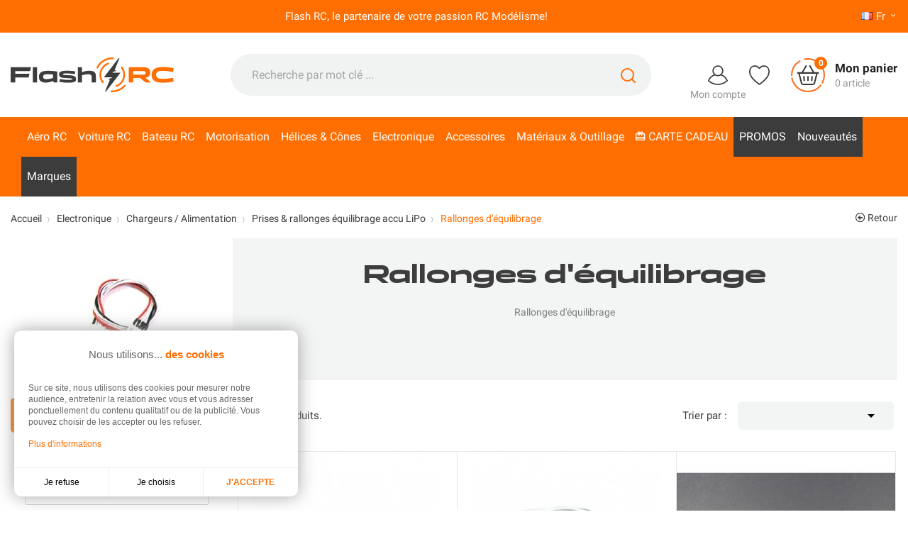

--- FILE ---
content_type: text/html; charset=utf-8
request_url: https://www.flashrc.com/fr/1736-rallonges-d-equilibrage
body_size: 28573
content:
<!doctype html>
<html lang="fr">

  <head>
    
      
  <meta charset="utf-8">


  <meta http-equiv="x-ua-compatible" content="ie=edge">



  <title>Rallonges d&#039;équilibrage</title>
  <meta name="description" content="Rallonges d&#039;équilibrage">          <link rel="canonical" href="https://www.flashrc.com/fr/1736-rallonges-d-equilibrage">
    
                      <link rel="alternate" href="https://www.flashrc.com/fr/1736-rallonges-d-equilibrage" hreflang="fr">
                  <link rel="alternate" href="https://www.flashrc.com/en/1736-balancing-extensions" hreflang="en-us">
                  <link rel="alternate" href="https://www.flashrc.com/it/1736-estensioni-di-bilanciamento" hreflang="it-it">
                  <link rel="alternate" href="https://www.flashrc.com/es/1736-equilibrar-las-extensiones" hreflang="es-es">
                  <link rel="alternate" href="https://www.flashrc.com/de/1736-auswuchtverlangerungen" hreflang="de-de">
            



  <meta name="viewport" content="width=device-width, initial-scale=1">



  <link rel="icon" type="image/vnd.microsoft.icon" href="https://www.flashrc.com/img/favicon.ico?1658225783">
  <link rel="shortcut icon" type="image/x-icon" href="https://www.flashrc.com/img/favicon.ico?1658225783">



  



  	

  <script type="text/javascript">
        var ASPath = "\/modules\/pm_advancedsearch4\/";
        var ASSearchUrl = "https:\/\/www.flashrc.com\/fr\/module\/pm_advancedsearch4\/advancedsearch4";
        var PAYPLUG_DOMAIN = "https:\/\/secure.payplug.com";
        var adtm_activeLink = {"id":1736,"type":"category"};
        var adtm_isToggleMode = true;
        var adtm_menuHamburgerSelector = "#menu-icon, .menu-icon";
        var adtm_stickyOnMobile = false;
        var applePayIdCart = null;
        var applePayMerchantSessionAjaxURL = "https:\/\/www.flashrc.com\/fr\/module\/payplug\/dispatcher";
        var applePayPaymentAjaxURL = "https:\/\/www.flashrc.com\/fr\/module\/payplug\/validation";
        var applePayPaymentRequestAjaxURL = "https:\/\/www.flashrc.com\/fr\/module\/payplug\/applepaypaymentrequest";
        var as4_orderBySalesAsc = "Meilleures ventes en dernier";
        var as4_orderBySalesDesc = "Meilleures ventes en premier";
        var check_bellow = "Veuillez v\u00e9rifier ci-dessous:";
        var controller_link = "https:\/\/www.flashrc.com\/fr\/module\/productcontact\/contact";
        var email_error = "Entrez un email valide";
        var enable_custom = false;
        var enable_email = false;
        var enable_file = false;
        var enable_first = false;
        var enable_last = false;
        var enable_message = false;
        var enable_phone = false;
        var file_size = "Your file must be less than ";
        var fname_error = "Enter valid first name";
        var form_theme = 0;
        var integratedPaymentError = "Paiement refus\u00e9, veuillez r\u00e9essayer.";
        var is_sandbox_mode = false;
        var jolisearch = {"amb_joli_search_action":"https:\/\/www.flashrc.com\/fr\/module\/ambjolisearch\/jolisearch","amb_joli_search_link":"https:\/\/www.flashrc.com\/fr\/module\/ambjolisearch\/jolisearch","amb_joli_search_controller":"jolisearch","blocksearch_type":"top","show_cat_desc":0,"ga_acc":0,"id_lang":1,"url_rewriting":1,"use_autocomplete":2,"minwordlen":2,"l_products":"Nos produits","l_manufacturers":"Nos marques","l_suppliers":"Nos fournisseurs","l_categories":"Nos cat\u00e9gories","l_no_results_found":"Aucun produit ne correspond \u00e0 cette recherche","l_more_results":"Montrer tous les r\u00e9sultats \u00bb","ENT_QUOTES":3,"jolisearch_position":{"my":"center top","at":"center bottom","collision":"fit none"},"classes":"ps17 centered-list","display_manufacturer":"1","display_supplier":"","display_category":"1","use_mobile_ux":"1","mobile_media_breakpoint":"576","mobile_opening_selector":"","show_add_to_cart_button":"","add_to_cart_button_style":1,"show_features":"","feature_ids":[],"show_feature_values_only":true,"show_price":"1","theme":"finder"};
        var lgcookieslaw_block = false;
        var lgcookieslaw_cookie_name = "__lglaw";
        var lgcookieslaw_position = "3";
        var lgcookieslaw_reload = false;
        var lgcookieslaw_session_time = "31536000";
        var lname_error = "Entrez un nom valide";
        var mail_error = "Your data is submitted. Wait for response.";
        var module_name = "payplug";
        var msg_error = "Enter valid message";
        var not_supported = "Select file according to given extensions";
        var ok_label = "Ok";
        var p_version = "1.7";
        var p_version_short = "1";
        var payplug_ajax_url = "https:\/\/www.flashrc.com\/fr\/module\/payplug\/ajax";
        var payplug_oney = true;
        var payplug_oney_loading_msg = "Chargement";
        var payplug_transaction_error_message = "    <div class=\"payplugMsg_wrapper\">\n                                    <p  class=\"payplugMsg_error\" >La transaction n&#039;a pas pu aboutir, et votre carte n&#039;a pas \u00e9t\u00e9 d\u00e9bit\u00e9e.<\/p>\n                                        <button type=\"button\" class=\"payplugMsg_button\" name=\"card_deleted\">Ok<\/button>\n        \n            <\/div>\n";
        var phn_error = "Enter valid phone number";
        var prestashop = {"cart":{"products":[],"totals":{"total":{"type":"total","label":"Total","amount":0,"value":"0,00\u00a0\u20ac"},"total_including_tax":{"type":"total","label":"Total TTC","amount":0,"value":"0,00\u00a0\u20ac"},"total_excluding_tax":{"type":"total","label":"Total HT :","amount":0,"value":"0,00\u00a0\u20ac"}},"subtotals":{"products":{"type":"products","label":"Sous-total","amount":0,"value":"0,00\u00a0\u20ac"},"discounts":null,"shipping":{"type":"shipping","label":"Livraison","amount":0,"value":""},"tax":null},"products_count":0,"summary_string":"0 articles","vouchers":{"allowed":1,"added":[]},"discounts":[],"minimalPurchase":0,"minimalPurchaseRequired":""},"currency":{"id":1,"name":"Euro","iso_code":"EUR","iso_code_num":"978","sign":"\u20ac"},"customer":{"lastname":null,"firstname":null,"email":null,"birthday":null,"newsletter":null,"newsletter_date_add":null,"optin":null,"website":null,"company":null,"siret":null,"ape":null,"is_logged":false,"gender":{"type":null,"name":null},"addresses":[]},"language":{"name":"Fran\u00e7ais (French)","iso_code":"fr","locale":"fr-FR","language_code":"fr","is_rtl":"0","date_format_lite":"d\/m\/Y","date_format_full":"d\/m\/Y H:i:s","id":1},"page":{"title":"","canonical":"https:\/\/www.flashrc.com\/fr\/1736-rallonges-d-equilibrage","meta":{"title":"Rallonges d'\u00e9quilibrage","description":"Rallonges d'\u00e9quilibrage","keywords":"","robots":"index"},"page_name":"category","body_classes":{"lang-fr":true,"lang-rtl":false,"country-FR":true,"currency-EUR":true,"layout-left-column":true,"page-category":true,"tax-display-enabled":true,"category-id-1736":true,"category-Rallonges d'\u00e9quilibrage":true,"category-id-parent-533":true,"category-depth-level-5":true},"admin_notifications":[]},"shop":{"name":"Flash RC","logo":"https:\/\/www.flashrc.com\/img\/logo-1657195693.jpg","stores_icon":"https:\/\/www.flashrc.com\/img\/logo_stores.png","favicon":"https:\/\/www.flashrc.com\/img\/favicon.ico"},"urls":{"base_url":"https:\/\/www.flashrc.com\/","current_url":"https:\/\/www.flashrc.com\/fr\/1736-rallonges-d-equilibrage","shop_domain_url":"https:\/\/www.flashrc.com","img_ps_url":"https:\/\/www.flashrc.com\/img\/","img_cat_url":"https:\/\/www.flashrc.com\/img\/c\/","img_lang_url":"https:\/\/www.flashrc.com\/img\/l\/","img_prod_url":"https:\/\/www.flashrc.com\/img\/p\/","img_manu_url":"https:\/\/www.flashrc.com\/img\/m\/","img_sup_url":"https:\/\/www.flashrc.com\/img\/su\/","img_ship_url":"https:\/\/www.flashrc.com\/img\/s\/","img_store_url":"https:\/\/www.flashrc.com\/img\/st\/","img_col_url":"https:\/\/www.flashrc.com\/img\/co\/","img_url":"https:\/\/www.flashrc.com\/themes\/flashrc\/assets\/img\/","css_url":"https:\/\/www.flashrc.com\/themes\/flashrc\/assets\/css\/","js_url":"https:\/\/www.flashrc.com\/themes\/flashrc\/assets\/js\/","pic_url":"https:\/\/www.flashrc.com\/upload\/","pages":{"address":"https:\/\/www.flashrc.com\/fr\/adresse","addresses":"https:\/\/www.flashrc.com\/fr\/adresses","authentication":"https:\/\/www.flashrc.com\/fr\/connexion","cart":"https:\/\/www.flashrc.com\/fr\/panier","category":"https:\/\/www.flashrc.com\/fr\/index.php?controller=category","cms":"https:\/\/www.flashrc.com\/fr\/index.php?controller=cms","contact":"https:\/\/www.flashrc.com\/fr\/nous-contacter","discount":"https:\/\/www.flashrc.com\/fr\/reduction","guest_tracking":"https:\/\/www.flashrc.com\/fr\/suivi-commande-invite","history":"https:\/\/www.flashrc.com\/fr\/historique-commandes","identity":"https:\/\/www.flashrc.com\/fr\/identite","index":"https:\/\/www.flashrc.com\/fr\/","my_account":"https:\/\/www.flashrc.com\/fr\/mon-compte","order_confirmation":"https:\/\/www.flashrc.com\/fr\/confirmation-commande","order_detail":"https:\/\/www.flashrc.com\/fr\/index.php?controller=order-detail","order_follow":"https:\/\/www.flashrc.com\/fr\/suivi-commande","order":"https:\/\/www.flashrc.com\/fr\/commande","order_return":"https:\/\/www.flashrc.com\/fr\/index.php?controller=order-return","order_slip":"https:\/\/www.flashrc.com\/fr\/avoirs","pagenotfound":"https:\/\/www.flashrc.com\/fr\/page-introuvable","password":"https:\/\/www.flashrc.com\/fr\/recuperation-mot-de-passe","pdf_invoice":"https:\/\/www.flashrc.com\/fr\/index.php?controller=pdf-invoice","pdf_order_return":"https:\/\/www.flashrc.com\/fr\/index.php?controller=pdf-order-return","pdf_order_slip":"https:\/\/www.flashrc.com\/fr\/index.php?controller=pdf-order-slip","prices_drop":"https:\/\/www.flashrc.com\/fr\/promotions","product":"https:\/\/www.flashrc.com\/fr\/index.php?controller=product","search":"https:\/\/www.flashrc.com\/fr\/recherche","sitemap":"https:\/\/www.flashrc.com\/fr\/plan-site","stores":"https:\/\/www.flashrc.com\/fr\/magasins","supplier":"https:\/\/www.flashrc.com\/fr\/fournisseur","register":"https:\/\/www.flashrc.com\/fr\/connexion?create_account=1","order_login":"https:\/\/www.flashrc.com\/fr\/commande?login=1"},"alternative_langs":{"fr":"https:\/\/www.flashrc.com\/fr\/1736-rallonges-d-equilibrage","en-us":"https:\/\/www.flashrc.com\/en\/1736-balancing-extensions","it-it":"https:\/\/www.flashrc.com\/it\/1736-estensioni-di-bilanciamento","es-es":"https:\/\/www.flashrc.com\/es\/1736-equilibrar-las-extensiones","de-de":"https:\/\/www.flashrc.com\/de\/1736-auswuchtverlangerungen"},"theme_assets":"\/themes\/flashrc\/assets\/","actions":{"logout":"https:\/\/www.flashrc.com\/fr\/?mylogout="},"no_picture_image":{"bySize":{"small_default":{"url":"https:\/\/www.flashrc.com\/img\/p\/fr-default-small_default.jpg","width":98,"height":98},"cart_default":{"url":"https:\/\/www.flashrc.com\/img\/p\/fr-default-cart_default.jpg","width":125,"height":125},"home_default":{"url":"https:\/\/www.flashrc.com\/img\/p\/fr-default-home_default.jpg","width":330,"height":285},"medium_default":{"url":"https:\/\/www.flashrc.com\/img\/p\/fr-default-medium_default.jpg","width":452,"height":452},"large_default":{"url":"https:\/\/www.flashrc.com\/img\/p\/fr-default-large_default.jpg","width":800,"height":800}},"small":{"url":"https:\/\/www.flashrc.com\/img\/p\/fr-default-small_default.jpg","width":98,"height":98},"medium":{"url":"https:\/\/www.flashrc.com\/img\/p\/fr-default-home_default.jpg","width":330,"height":285},"large":{"url":"https:\/\/www.flashrc.com\/img\/p\/fr-default-large_default.jpg","width":800,"height":800},"legend":""}},"configuration":{"display_taxes_label":true,"display_prices_tax_incl":true,"is_catalog":false,"show_prices":true,"opt_in":{"partner":false},"quantity_discount":{"type":"discount","label":"Remise sur prix unitaire"},"voucher_enabled":1,"return_enabled":1},"field_required":[],"breadcrumb":{"links":[{"title":"Accueil","url":"https:\/\/www.flashrc.com\/fr\/"},{"title":"Electronique","url":"https:\/\/www.flashrc.com\/fr\/3490-electronique"},{"title":"Chargeurs \/ Alimentation","url":"https:\/\/www.flashrc.com\/fr\/3562-chargeurs-alimentation"},{"title":"Prises & rallonges \u00e9quilibrage accu LiPo","url":"https:\/\/www.flashrc.com\/fr\/533-prises-rallonges-equilibrage-accu-lipo"},{"title":"Rallonges d'\u00e9quilibrage","url":"https:\/\/www.flashrc.com\/fr\/1736-rallonges-d-equilibrage"}],"count":5},"link":{"protocol_link":"https:\/\/","protocol_content":"https:\/\/"},"time":1769790511,"static_token":"8e89653f8f303dba32623356c81a8de3","token":"4a44ab6944d100f472615e5d3f59c9b9","debug":false};
        var psemailsubscription_subscription = "https:\/\/www.flashrc.com\/fr\/module\/ps_emailsubscription\/subscription";
        var psr_icon_color = "#F19D76";
        var pwfavorites = {"move_button":true,"product_miniature_selector":"article.product-miniature.js-product-miniature","product_thumbnail_selector":".product-thumbnail","show_confirmation":false,"slider":{"infinite_loop":false,"max_slides_xs":2,"max_slides_sm":2,"max_slides_md":2,"max_slides_lg":2,"width_sm":767,"width_md":991,"width_lg":1199},"translations":{"favorite_added":"Le produit &quot;%1$s&quot; a \u00e9t\u00e9 ajout\u00e9 \u00e0 %2$smes favoris%3$s","favorite_removed":"Le produit &quot;%1$s&quot; a \u00e9t\u00e9 retir\u00e9 de %2$smes favoris%3$s"},"urls":{"ajax":"https:\/\/www.flashrc.com\/fr\/module\/pwfavorites\/ajax?fav=1","favorites":"https:\/\/www.flashrc.com\/fr\/module\/pwfavorites\/favorites"}};
        var re_position = "inline";
        var re_size = "1";
        var re_theme = "1";
        var re_version = "3";
        var site_key = "6LdeiAUrAAAAACV9ZK2sM4fkUEWR_06x9oFQPzMA";
        var submit_error = "Votre requ\u00eate n'a pas pu \u00eatre envoy\u00e9 Veuillez r\u00e9essayer plus tard";
        var submit_success = "Votre requ\u00eate a \u00e9t\u00e9 soumise avec succ\u00e8s";
        var there_is1 = "Il y a 1 erreur";
        var validate_first = "Je ne suis pas un robot, puis cliquez \u00e0 nouveau sur vous abonner";
        var vncfc_fc_url = "https:\/\/www.flashrc.com\/fr\/module\/vatnumbercleaner\/vncfc?";
        var whitelist_m = "";
        var whitelisted = false;
        var wrong_captcha = "Captcha faux.";
      </script>
		<link rel="stylesheet" href="https://cdnjs.cloudflare.com/ajax/libs/material-design-iconic-font/2.2.0/css/material-design-iconic-font.min.css" media="all">
		<link rel="stylesheet" href="https://www.flashrc.com/themes/flashrc/assets/cache/theme-5745db448.css" media="screen">
	
	


        <link rel="preload" href="/modules/creativeelements/views/lib/ceicons/fonts/ceicons.woff2?fj664s"
            as="font" type="font/woff2" crossorigin>
                <link rel="preload" href="/modules/creativeelements/views/lib/font-awesome/fonts/fontawesome-webfont.woff2?v=4.7.0"
            as="font" type="font/woff2" crossorigin>
        <!--CE-JS-->
<meta property="og:url" content="https://www.flashrc.com/fr/1736-rallonges-d-equilibrage" />
<meta property="og:type" content="website" />
<meta property="og:title" content="Rallonges d&#039;équilibrage - Flash RC" />
<meta property="og:description" content="Rallonges d&#039;équilibrage" />
<meta property="og:image" content="https://www.flashrc.com/img/logo-1657195693.jpg" />

     
<script type="text/javascript">
var unlike_text ="Unliké ce post";
var like_text ="Comme ce poste";
var baseAdminDir ='//';
var ybc_blog_product_category ='1736';
var ybc_blog_polls_g_recaptcha = false;
</script>
 
<script>
  const bxTranslation = {"error":{"carrierNotFound":"Impossible de trouver le transporteur","couldNotSelectPoint":"An error occurred during parcel point selection"},"text":{"openingHours":"Horaires d'ouverture","chooseParcelPoint":"Choisir ce point relais","closeMap":"Fermer la carte","closedLabel":"Ferm\u00e9      "},"day":{"MONDAY":"lundi","TUESDAY":"mardi","WEDNESDAY":"mercredi","THURSDAY":"jeudi","FRIDAY":"vendredi","SATURDAY":"samedi","SUNDAY":"dimanche"},"distance":"\u00e0 %s km"};
  const bxMapUrl = "https://maps.boxtal.com/styles/boxtal/style.json?access_token=eyJhbGciOiJSUzI1NiIsInR5cCI6IkpXVCJ9.[base64].[base64]";
  const bxMapLogoImageUrl = "https://resource.boxtal.com/images/boxtal-maps.svg";
  const bxMapLogoHrefUrl = "https://www.boxtal.com";
  const bxAjaxUrl = "https://www.flashrc.com/fr/module/boxtalconnect/ajax";
  bxToken = "4a44ab6944d100f472615e5d3f59c9b9";
</script>
<script>var tdmucaptcha = 'ZU02TmY3NnNoU0dHdmoyaEU4Y05weFc3V2JZYU03bzlQN2U5d204TmRTRHRvRGZWdlpCZ3NPZ3FVZGNBODUzZkhWenBQalBleXZWaEo5a3RhSzl1WEFPTHl2Mm9uakx1RjB1d3ZQMElNZ3RaZjkwM3dyMm5GeDgxTXk1VlJ2Y0k=';</script>
<script async src="https://www.googletagmanager.com/gtag/js?id=UA-5250352-1"></script>
<script>
	
	window.dataLayer = window.dataLayer || [];
	function gtag(){dataLayer.push(arguments);}
	gtag('js', new Date());
	
	gtag('config', 'UA-5250352-1', {
		'anonymize_ip': true,
		'cookie_expires': 31536000	});
	
		gtag('config', 'G-CBJEY9TDPM');
			gtag('config','AW-1067286842');
	</script>




    
  </head>

  <body id="category" class="lang-fr country-fr currency-eur layout-left-column page-category tax-display-enabled category-id-1736 category-rallonges-d-equilibrage category-id-parent-533 category-depth-level-5 elementor-page elementor-page-1736040101">
    
      
    

    <main>
      
              

      <header id="header">
        
                        
  <div class="header-banner">
    
  </div>
  

  
  <nav class="header-nav">
    <div class="container">
      <div class="row">
        <div class="d-flex w-100">
          <div class="col-lg-11 col-12">
            <div class="customtext banner-univers  container h-100">
    <div class="row h-100 align-items-center justify-content-center ">
                <span class="input_1 univers">Flash RC, le partenaire de votre passion RC Modélisme!</span>        <span class="input_2 univers-aerien">Flash RC, le partenaire de votre passion RC Modélisme!</span>        <span
            class="input_3 univers-terrien">Flash RC, le partenaire de votre passion RC Modélisme!</span>        <span
            class="input_4 univers-nautique">Flash RC, le partenaire de votre passion RC Modélisme!</span>            </div>
</div>
          </div>
          <div class="d-none d-lg-block col-lg-1 right-nav">
            <div id="_desktop_language_selector">
  <div class="language-selector-wrapper">
    <span id="language-selector-label" class="d-lg-none">Langue :</span>
    <div class="language-selector dropdown js-dropdown">
      <button data-toggle="dropdown" class="d-flex btn-unstyle" aria-haspopup="true" aria-expanded="false" aria-label="Sélecteur de langue">
        <span class="expand-more">
          <img src="https://www.flashrc.com/img/l/1.jpg" alt="Français" width="16" height="11">
          fr</span>
          <i class="material-icons arrow-down">&#xE313;</i>
      </button>
      <ul class="dropdown-menu" aria-labelledby="language-selector-label">
                  <li  class="current" >
            <a href="https://www.flashrc.com/fr/1736-rallonges-d-equilibrage" class="dropdown-item" data-iso-code="fr">
              <img src="https://www.flashrc.com/img/l/1.jpg" alt="Français" width="16" height="11">
              Français
            </a>
          </li>
                  <li >
            <a href="https://www.flashrc.com/en/1736-balancing-extensions" class="dropdown-item" data-iso-code="en">
              <img src="https://www.flashrc.com/img/l/2.jpg" alt="English" width="16" height="11">
              English
            </a>
          </li>
                  <li >
            <a href="https://www.flashrc.com/it/1736-estensioni-di-bilanciamento" class="dropdown-item" data-iso-code="it">
              <img src="https://www.flashrc.com/img/l/3.jpg" alt="Italiano" width="16" height="11">
              Italiano
            </a>
          </li>
                  <li >
            <a href="https://www.flashrc.com/es/1736-equilibrar-las-extensiones" class="dropdown-item" data-iso-code="es">
              <img src="https://www.flashrc.com/img/l/4.jpg" alt="Español" width="16" height="11">
              Español
            </a>
          </li>
                  <li >
            <a href="https://www.flashrc.com/de/1736-auswuchtverlangerungen" class="dropdown-item" data-iso-code="de">
              <img src="https://www.flashrc.com/img/l/5.jpg" alt="Deutsch" width="16" height="11">
              Deutsch
            </a>
          </li>
              </ul>
      <select class="link d-none" aria-labelledby="language-selector-label">
                  <option value="https://www.flashrc.com/fr/1736-rallonges-d-equilibrage" selected="selected" data-iso-code="fr">
            Français
          </option>
                  <option value="https://www.flashrc.com/en/1736-balancing-extensions" data-iso-code="en">
            English
          </option>
                  <option value="https://www.flashrc.com/it/1736-estensioni-di-bilanciamento" data-iso-code="it">
            Italiano
          </option>
                  <option value="https://www.flashrc.com/es/1736-equilibrar-las-extensiones" data-iso-code="es">
            Español
          </option>
                  <option value="https://www.flashrc.com/de/1736-auswuchtverlangerungen" data-iso-code="de">
            Deutsch
          </option>
              </select>
    </div>
  </div>
</div>

          </div>
        </div>
        <div class="d-lg-none text-center mobile w-100">
                    <div class="float-right" id="_mobile_cart"></div>
          <div class="float-right" id="_mobile_user_info"></div>
          <div class="top-logo" id="_mobile_logo"></div>
          <div class="clearfix"></div>
        </div>
      </div>
    </div>
  </nav>
  

  
  <div class="header-top">
    <div class="container">
      <div class="row align-items-center">
                <div class="col-md-3 text-center d-none d-lg-block" id="_desktop_logo">
          <a href="https://www.flashrc.com/">
            <img class="logo" id="logo" src="https://www.flashrc.com/themes/flashrc/assets/img/logo-flash-rc.svg" height="49" width="230" alt="Flash RC spécialiste électrique du modélisme radiocommandé">
          </a>
        </div>
        <div class="col-md-9 d-none d-lg-block">
          <div class="container">
            <div class="row justify-content-between align-items-center">    <!-- Block search module TOP -->
    <div id="_desktop_search_widget">
        <div id="search_widget" class="search-widget" data-search-controller-url="//www.flashrc.com/fr/recherche">
            <span class="search_button" data-toggle="collapse" data-target="#header #form_search" aria-expanded="false"
                aria-controls="form_search">
                <i class="material-icons search open">&#xE8B6;</i>
                <i class="material-icons search close">close</i>
            </span>
            <form method="get" action="//www.flashrc.com/fr/recherche" id="form_search">
                <input type="hidden" name="controller" value="search">
                <input type="text" name="s" value=""
                    placeholder="Recherche par mot clé ..."
                    aria-label="Rechercher">
                <button type="submit">
                    <svg id="a" class="search-svg" xmlns="http://www.w3.org/2000/svg"
                        viewBox="0 0 109.05 109.05">
                        <circle class="b" cx="49.12" cy="49.12" r="44.12" />
                        <line class="b" x1="80.42" y1="80.42" x2="104.05" y2="104.05" />
                    </svg>
                    <span class="d-none">Rechercher</span>
                </button>
            </form>
        </div>
    </div>
    <!-- /Block search module TOP -->  <div id="_desktop_user_info">
    <div class="user-info">
            <a href="https://www.flashrc.com/fr/mon-compte" title="Identifiez-vous"
        rel="nofollow">
        <svg class="account-svg" xmlns="http://www.w3.org/2000/svg" viewBox="0 0 98.19 97.21">
          <circle class="b" cx="49.09" cy="27.11" r="24.11" />
          <path class="c"
            d="M34.97,46.65c-14.59,4.33-26.38,15.19-31.97,29.19,12.02,11.38,28.24,18.37,46.09,18.37s34.07-6.99,46.09-18.37c-5.59-14-17.37-24.86-31.97-29.19" />
        </svg>
        <span class="user-txt">Mon compte</span>
      </a>
          </div>
  </div>  <div id="_desktop_pwfavorites">
    <div class="pw-fav-link">
      <a href="https://www.flashrc.com/fr/module/pwfavorites/favorites" rel="nofollow">

        <svg class="svg-favorites" xmlns="http://www.w3.org/2000/svg" viewBox="0 0 98.13 93.77">
          <g id="b">
            <path class="c"
              d="M70.22,3c1.3,0,2.69,.07,4.17,.22,9.03,.88,19.46,9.14,20.73,24.98v5.27c-1.18,15.16-12.63,33.85-46.06,57.3C15.62,67.31,4.18,48.62,3,33.46v-5.27C4.27,12.36,14.71,4.1,23.73,3.22c1.48-.14,2.87-.22,4.17-.22,10.43,0,15.43,4.51,21.16,11.33,5.73-6.82,10.73-11.33,21.16-11.33" />
          </g>
        </svg>
      </a>
    </div>
  </div>  <div id="_desktop_cart">
    <div class="blockcart cart-preview inactive"
      data-refresh-url="//www.flashrc.com/fr/module/ps_shoppingcart/ajax">
      <div class="header" data-toggle="dropdown" data-display="static">
        
        <a rel="nofollow" href="//www.flashrc.com/fr/panier?action=show" class="header_shopping">

            <svg class="shopping-svg" xmlns="http://www.w3.org/2000/svg" viewBox="0 0 140.19 140.19">
              <defs>
                <style>

                </style>
              </defs>
              <polygon class="d" points="32.57 60.92 107.61 60.92 94.58 107.66 45.6 108.04 32.57 60.92" />
              <g>
                <g>
                  <line class="b" x1="27.57" y1="60.92" x2="112.61" y2="60.92" />
                  <g>
                    <line class="b" x1="45.6" y1="60.92" x2="62.23" y2="32.14" />
                    <line class="b" x1="94.58" y1="60.92" x2="77.96" y2="32.14" />
                  </g>
                  <path class="b"
                    d="M32.57,60.92l11.08,41.89c.82,3.09,3.61,5.24,6.8,5.24h39.28c3.19,0,5.98-2.15,6.8-5.24l11.08-41.89" />
                </g>
                <g>
                  <line class="b" x1="53.35" y1="76.71" x2="54.46" y2="91.4" />
                  <line class="b" x1="70.09" y1="76.73" x2="70.09" y2="91.4" />
                  <line class="b" x1="86.84" y1="76.71" x2="85.73" y2="91.4" />
                </g>
              </g>
              <g>
                <path class="c" d="M122.69,111.75c-12.29,15.5-31.28,25.44-52.6,25.44-32.86,0-60.2-23.62-65.97-54.8" />
                <path class="c"
                  d="M56.05,4.47c4.53-.96,9.23-1.47,14.04-1.47,37.05,0,67.09,30.04,67.09,67.09,0,11.47-2.88,22.27-7.95,31.71" />
                <path class="c" d="M3,70.09c0-24.8,13.45-46.45,33.46-58.07" />
              </g>
            </svg>
            <span class="product-nb">0</span>
            <span class="cart-right">
              <span class="cart-text">Mon panier</span>
                            <span class="cart-text-products-count">0&nbsp;article</span>
                          </span>
        </a>
        </div>
        <div class="cart-drop-contents dropdown-menu">
      <span class="no-item">Il n'y a pas d'article dans le panier</span>
    </div>
      </div>
  </div></div>
          </div>
        </div>
                        <div class="col-12 d-lg-none">
          <div id="_mobile_search_widget"></div>
        </div>
              </div>
    </div>

    <div class="nav_fullwidth">
      <div class="container">
        <div class="row d-block text-center">
          <div class="col-sm-12">
            <!-- MODULE PM_AdvancedTopMenu || Presta-Module.com -->
<div id="_desktop_top_menu" class="adtm_menu_container container">
	<div id="adtm_menu" data-open-method="1" class="" data-active-id="1736" data-active-type="category">
		<div id="adtm_menu_inner" class="clearfix advtm_open_on_hover">
			<ul id="menu">
								<li class="li-niveau1 advtm_menu_toggle">
					<a class="a-niveau1 adtm_toggle_menu_button"><span class="advtm_menu_span adtm_toggle_menu_button_text">MENU</span></a>
				</li>
																		
																																																								<li class="li-niveau1 advtm_menu_13 sub">
						<a href="https://www.flashrc.com/fr/3486-aeromodelisme-rc-modeles-pour-debutants-et-experts" title="A&eacute;ro RC"  class=" a-niveau1"  data-type="category" data-id="3486"><span class="advtm_menu_span advtm_menu_span_13">A&eacute;ro RC</span></a>											<div class="adtm_sub">
													<table class="columnWrapTable">
							<tr>
																							
																<td class="adtm_column_wrap_td advtm_column_wrap_td_12">
									<div class="adtm_column_wrap advtm_column_wrap_12">
																			<div class="adtm_column_wrap_sizer">&nbsp;</div>
																																																												<div class="adtm_column adtm_column_47">
																																		<span class="column_wrap_title">
												<a href="https://www.flashrc.com/fr/3493-avions-rc-radiocommandes-debutants-a-experts" title="Avions RC Radiocommand&eacute;s : D&eacute;butants &agrave; Experts"  class=""  data-type="category" data-id="3493">Avions RC Radiocommand&eacute;s : D&eacute;butants &agrave; Experts</a>											</span>
																																															<ul class="adtm_elements adtm_elements_47">
																																																																			<li class="">
													<a href="https://www.flashrc.com/fr/3835-avions-rc-modeles" title="Avions RC - Mod&egrave;les"  class=""  data-type="category" data-id="3835">Avions RC - Mod&egrave;les</a>												</li>
																																																																																	<li class="">
													<a href="https://www.flashrc.com/fr/3525-pieces-detachees-avions-rc" title="Pi&egrave;ces d&eacute;tach&eacute;es avions RC"  class=""  data-type="category" data-id="3525">Pi&egrave;ces d&eacute;tach&eacute;es avions RC</a>												</li>
																																						</ul>
																																	</div>
																																																																																	<div class="adtm_column adtm_column_48">
																																		<span class="column_wrap_title">
												<a href="https://www.flashrc.com/fr/3497-planeurs-motoplaneurs-rc-maitrisez-le-ciel-avec-precision" title="Planeurs &amp; Motoplaneurs RC : Ma&icirc;trisez le Ciel avec Pr&eacute;cision"  class=""  data-type="category" data-id="3497">Planeurs &amp; Motoplaneurs RC : Ma&icirc;trisez le Ciel avec Pr&eacute;cision</a>											</span>
																																															<ul class="adtm_elements adtm_elements_48">
																																																																			<li class="">
													<a href="https://www.flashrc.com/fr/3530-planeurs-rc-maitrisez-l-art-du-vol-silencieux" title="Planeurs RC : Ma&icirc;trisez l'Art du Vol Silencieux"  class=""  data-type="category" data-id="3530">Planeurs RC : Ma&icirc;trisez l'Art du Vol Silencieux</a>												</li>
																																																																																	<li class="">
													<a href="https://www.flashrc.com/fr/3531-motoplaneurs-rc-plus-dautonomie-moins-de-contraintes" title="Motoplaneurs RC : Plus d&rsquo;Autonomie, Moins de Contraintes"  class=""  data-type="category" data-id="3531">Motoplaneurs RC : Plus d&rsquo;Autonomie, Moins de Contraintes</a>												</li>
																																																																																	<li class="">
													<a href="https://www.flashrc.com/fr/3532-pieces-detachees-planneursmotoplanneurs-" title="Pi&egrave;ces d&eacute;tach&eacute;es planeurs/motoplaneurs"  class=""  data-type="category" data-id="3532">Pi&egrave;ces d&eacute;tach&eacute;es planeurs/motoplaneurs</a>												</li>
																																						</ul>
																																	</div>
																																																</div>
								</td>
																															
																<td class="adtm_column_wrap_td advtm_column_wrap_td_13">
									<div class="adtm_column_wrap advtm_column_wrap_13">
																			<div class="adtm_column_wrap_sizer">&nbsp;</div>
																																																												<div class="adtm_column adtm_column_49">
																																		<span class="column_wrap_title">
												<a href="https://www.flashrc.com/fr/883-aile-volante-rc" title="Aile volante RC"  class=""  data-type="category" data-id="883">Aile volante RC</a>											</span>
																																															<ul class="adtm_elements adtm_elements_49">
																																																																			<li class="">
													<a href="https://www.flashrc.com/fr/3765-aile-volante-rc" title="Aile volante RC"  class=""  data-type="category" data-id="3765">Aile volante RC</a>												</li>
																																																																																	<li class="">
													<a href="https://www.flashrc.com/fr/894-pieces-detachees" title="Pi&egrave;ces d&eacute;tach&eacute;es"  class=""  data-type="category" data-id="894">Pi&egrave;ces d&eacute;tach&eacute;es</a>												</li>
																																						</ul>
																																	</div>
																																																																																	<div class="adtm_column adtm_column_50">
																																		<span class="column_wrap_title">
												<a href="https://www.flashrc.com/fr/3494-rc-helicoptere-rc" title="H&eacute;licopt&egrave;re RC"  class=""  data-type="category" data-id="3494">H&eacute;licopt&egrave;re RC</a>											</span>
																																															<ul class="adtm_elements adtm_elements_50">
																																																																			<li class="">
													<a href="https://www.flashrc.com/fr/3527-kits-helicoptere-rc-l-art-du-pilotage-commence-ici" title="Kits H&eacute;licopt&egrave;re RC : L'Art du Pilotage Commence Ici"  class=""  data-type="category" data-id="3527">Kits H&eacute;licopt&egrave;re RC : L'Art du Pilotage Commence Ici</a>												</li>
																																																																																	<li class="">
													<a href="https://www.flashrc.com/fr/3526-fuselage-accessoires-helico-rc" title="Fuselage, accessoires H&eacute;lico RC"  class=""  data-type="category" data-id="3526">Fuselage, accessoires H&eacute;lico RC</a>												</li>
																																																																																	<li class="">
													<a href="https://www.flashrc.com/fr/51-pieces-detachees-helico-rc" title="Pi&egrave;ces d&eacute;tach&eacute;es h&eacute;lico RC"  class=""  data-type="category" data-id="51">Pi&egrave;ces d&eacute;tach&eacute;es h&eacute;lico RC</a>												</li>
																																						</ul>
																																	</div>
																																																</div>
								</td>
																															
																<td class="adtm_column_wrap_td advtm_column_wrap_td_14">
									<div class="adtm_column_wrap advtm_column_wrap_14">
																			<div class="adtm_column_wrap_sizer">&nbsp;</div>
																																																												<div class="adtm_column adtm_column_51">
																																		<span class="column_wrap_title">
												<a href="https://www.flashrc.com/fr/258-autogyre-rc" title="Autogyre RC"  class=""  data-type="category" data-id="258">Autogyre RC</a>											</span>
																																																									</div>
																																																																																	<div class="adtm_column adtm_column_52">
																																		<span class="column_wrap_title">
												<a href="https://www.flashrc.com/fr/3495-paramoteur-parapente-parachutiste-rc" title="Paramoteur, Parapente &amp; Parachutiste RC"  class=""  data-type="category" data-id="3495">Paramoteur, Parapente &amp; Parachutiste RC</a>											</span>
																																															<ul class="adtm_elements adtm_elements_52">
																																																																			<li class="">
													<a href="https://www.flashrc.com/fr/3771-modele-paramoteur-parachutiste-parapente-rc" title="Mod&egrave;le paramoteur, parachutiste, parapente RC"  class=""  data-type="category" data-id="3771">Mod&egrave;le paramoteur, parachutiste, parapente RC</a>												</li>
																																																																																	<li class="">
													<a href="https://www.flashrc.com/fr/3713-pieces-pour-paramoteurs-parapentes" title="Pi&egrave;ces pour Paramoteurs / Parapentes"  class=""  data-type="category" data-id="3713">Pi&egrave;ces pour Paramoteurs / Parapentes</a>												</li>
																																						</ul>
																																	</div>
																																																</div>
								</td>
																															
																<td class="adtm_column_wrap_td advtm_column_wrap_td_15">
									<div class="adtm_column_wrap advtm_column_wrap_15">
																			<div class="adtm_column_wrap_sizer">&nbsp;</div>
																																																												<div class="adtm_column adtm_column_53">
																																		<span class="column_wrap_title">
												<a href="https://www.flashrc.com/fr/525-drones" title="Drones"  class=""  data-type="category" data-id="525">Drones</a>											</span>
																																															<ul class="adtm_elements adtm_elements_53">
																																																																			<li class="">
													<a href="https://www.flashrc.com/fr/2079-drones-fpv-racers" title="Drones FPV Racers"  class=""  data-type="category" data-id="2079">Drones FPV Racers</a>												</li>
																																																																																	<li class="">
													<a href="https://www.flashrc.com/fr/209-prises-de-vue-aerienne-fpv-immersion" title="Prises de vue a&eacute;rienne/FPV ( immersion)"  class=""  data-type="category" data-id="209">Prises de vue a&eacute;rienne/FPV ( immersion)</a>												</li>
																																																																																	<li class="">
													<a href="https://www.flashrc.com/fr/1023-accessoires-pieces-detachees-drones" title="Accessoires &amp; pi&egrave;ces d&eacute;tach&eacute;es Drones"  class=""  data-type="category" data-id="1023">Accessoires &amp; pi&egrave;ces d&eacute;tach&eacute;es Drones</a>												</li>
																																						</ul>
																																	</div>
																																																</div>
								</td>
																						</tr>
						</table>
												</div>
										</li>
																			
																																																								<li class="li-niveau1 advtm_menu_2 sub">
						<a href="https://www.flashrc.com/fr/161-vehicules-radiocommandes" title="Voiture RC "  class=" a-niveau1"  data-type="category" data-id="161"><span class="advtm_menu_span advtm_menu_span_2">Voiture RC </span></a>											<div class="adtm_sub">
													<table class="columnWrapTable">
							<tr>
																							
																<td class="adtm_column_wrap_td advtm_column_wrap_td_2">
									<div class="adtm_column_wrap advtm_column_wrap_2">
																			<div class="adtm_column_wrap_sizer">&nbsp;</div>
																																																												<div class="adtm_column adtm_column_8">
																																		<span class="column_wrap_title">
												<a href="https://www.flashrc.com/fr/3633-voiture-radiocommandee" title="Voiture radiocommand&eacute;e"  class=""  data-type="category" data-id="3633">Voiture radiocommand&eacute;e</a>											</span>
																																															<ul class="adtm_elements adtm_elements_8">
																																																																			<li class="">
													<a href="https://www.flashrc.com/fr/3836-tous-les-modeles-voitures-rc" title="Tous les mod&egrave;les voitures RC"  class=""  data-type="category" data-id="3836">Tous les mod&egrave;les voitures RC</a>												</li>
																																																																																	<li class="">
													<a href="https://www.flashrc.com/fr/3639-pieces-detachees-voitures-rc" title="Pi&egrave;ces d&eacute;tach&eacute;es voitures RC"  class=""  data-type="category" data-id="3639">Pi&egrave;ces d&eacute;tach&eacute;es voitures RC</a>												</li>
																																																																																	<li class="">
													<a href="https://www.flashrc.com/fr/3859-carrosserie-voiture-rc" title="Carrosserie Voiture RC"  class=""  data-type="category" data-id="3859">Carrosserie Voiture RC</a>												</li>
																																						</ul>
																																	</div>
																																																																																	<div class="adtm_column adtm_column_9">
																																		<span class="column_wrap_title">
												<a href="https://www.flashrc.com/fr/3066-truck-camion-rc" title="Truck/Camion RC"  class=""  data-type="category" data-id="3066">Truck/Camion RC</a>											</span>
																																															<ul class="adtm_elements adtm_elements_9">
																																																																			<li class="">
													<a href="https://www.flashrc.com/fr/3781-modele-camion-truck-rc" title="Mod&egrave;le camion &amp; truck RC"  class=""  data-type="category" data-id="3781">Mod&egrave;le camion &amp; truck RC</a>												</li>
																																																																																	<li class="">
													<a href="https://www.flashrc.com/fr/3632-pieces-detachees-camions-rc" title="Pi&egrave;ces d&eacute;tach&eacute;es camions RC"  class=""  data-type="category" data-id="3632">Pi&egrave;ces d&eacute;tach&eacute;es camions RC</a>												</li>
																																						</ul>
																																	</div>
																																																																																	<div class="adtm_column adtm_column_10">
																																		<span class="column_wrap_title">
												<a href="https://www.flashrc.com/fr/1788-camion-benne-et-vehicule-de-construction-rc" title="Camion benne et v&eacute;hicule de construction RC"  class=""  data-type="category" data-id="1788">Camion benne et v&eacute;hicule de construction RC</a>											</span>
																																																									</div>
																																																																																	<div class="adtm_column adtm_column_11">
																																		<span class="column_wrap_title">
												<a href="https://www.flashrc.com/fr/2387-moto-radiocommandee" title="Moto radiocommand&eacute;e"  class=""  data-type="category" data-id="2387">Moto radiocommand&eacute;e</a>											</span>
																																															<ul class="adtm_elements adtm_elements_11">
																																																																			<li class="">
													<a href="https://www.flashrc.com/fr/3630-moto-rc-tout-terrain" title="Moto RC tout-terrain"  class=""  data-type="category" data-id="3630">Moto RC tout-terrain</a>												</li>
																																																																																	<li class="">
													<a href="https://www.flashrc.com/fr/3631-pieces-detachees-motos-rc" title="Pi&egrave;ces d&eacute;tach&eacute;es motos RC"  class=""  data-type="category" data-id="3631">Pi&egrave;ces d&eacute;tach&eacute;es motos RC</a>												</li>
																																						</ul>
																																	</div>
																																																</div>
								</td>
																						</tr>
						</table>
												</div>
										</li>
																			
																																																								<li class="li-niveau1 advtm_menu_18 sub">
						<a href="https://www.flashrc.com/fr/3488-nautique" title="Bateau RC "  class=" a-niveau1"  data-type="category" data-id="3488"><span class="advtm_menu_span advtm_menu_span_18">Bateau RC </span></a>											<div class="adtm_sub">
													<table class="columnWrapTable">
							<tr>
																							
																<td class="adtm_column_wrap_td advtm_column_wrap_td_32">
									<div class="adtm_column_wrap advtm_column_wrap_32">
																			<div class="adtm_column_wrap_sizer">&nbsp;</div>
																																																												<div class="adtm_column adtm_column_80">
																																		<span class="column_wrap_title">
												<a href="https://www.flashrc.com/fr/3783-bateaux-a-moteur" title="Bateau moteur RC"  class=""  data-type="category" data-id="3783">Bateau moteur RC</a>											</span>
																																															<ul class="adtm_elements adtm_elements_80">
																																																																			<li class="">
													<a href="https://www.flashrc.com/fr/3502-bateaux-rc-a-moteur-vitesse-precision-sur-l-eau" title="Bateaux RC &agrave; Moteur : Vitesse &amp; Pr&eacute;cision sur l'Eau"  class=""  data-type="category" data-id="3502">Bateaux RC &agrave; Moteur : Vitesse &amp; Pr&eacute;cision sur l'Eau</a>												</li>
																																																																																	<li class="">
													<a href="https://www.flashrc.com/fr/3544-pieces-pour-bateaux-a-moteur" title="Pi&egrave;ces pour bateau moteur RC"  class=""  data-type="category" data-id="3544">Pi&egrave;ces pour bateau moteur RC</a>												</li>
																																						</ul>
																																	</div>
																																																</div>
								</td>
																															
																<td class="adtm_column_wrap_td advtm_column_wrap_td_33">
									<div class="adtm_column_wrap advtm_column_wrap_33">
																			<div class="adtm_column_wrap_sizer">&nbsp;</div>
																																																												<div class="adtm_column adtm_column_81">
																																		<span class="column_wrap_title">
												<a href="https://www.flashrc.com/fr/3505-voiliers" title="Voilier RC"  class=""  data-type="category" data-id="3505">Voilier RC</a>											</span>
																																															<ul class="adtm_elements adtm_elements_81">
																																																																			<li class="">
													<a href="https://www.flashrc.com/fr/3542-voiliers-rc-prets-a-naviguer" title="Voilier RC pr&ecirc;t &agrave; naviguer"  class=""  data-type="category" data-id="3542">Voilier RC pr&ecirc;t &agrave; naviguer</a>												</li>
																																																																																	<li class="">
													<a href="https://www.flashrc.com/fr/3543-voiliers-a-construire" title="Voilier RC &agrave; construire"  class=""  data-type="category" data-id="3543">Voilier RC &agrave; construire</a>												</li>
																																																																																	<li class="">
													<a href="https://www.flashrc.com/fr/3547-pieces-pour-voiliers" title="Pi&egrave;ces pour voilier RC"  class=""  data-type="category" data-id="3547">Pi&egrave;ces pour voilier RC</a>												</li>
																																						</ul>
																																	</div>
																																																</div>
								</td>
																															
																<td class="adtm_column_wrap_td advtm_column_wrap_td_34">
									<div class="adtm_column_wrap advtm_column_wrap_34">
																			<div class="adtm_column_wrap_sizer">&nbsp;</div>
																																																												<div class="adtm_column adtm_column_82">
																																		<span class="column_wrap_title">
												<a href="https://www.flashrc.com/fr/3784-maquettes-de-bateaux" title="Maquette bateau RC"  class=""  data-type="category" data-id="3784">Maquette bateau RC</a>											</span>
																																															<ul class="adtm_elements adtm_elements_82">
																																																																			<li class="">
													<a href="https://www.flashrc.com/fr/3503-maquettes-de-bateaux" title="Maquette bateau RC"  class=""  data-type="category" data-id="3503">Maquette bateau RC</a>												</li>
																																																																																	<li class="">
													<a href="https://www.flashrc.com/fr/3545-pieces-pour-maquette-bateaux-rc" title="Pi&egrave;ces pour maquette bateaux RC"  class=""  data-type="category" data-id="3545">Pi&egrave;ces pour maquette bateaux RC</a>												</li>
																																						</ul>
																																	</div>
																																																</div>
								</td>
																															
																<td class="adtm_column_wrap_td advtm_column_wrap_td_35">
									<div class="adtm_column_wrap advtm_column_wrap_35">
																			<div class="adtm_column_wrap_sizer">&nbsp;</div>
																																																												<div class="adtm_column adtm_column_83">
																																		<span class="column_wrap_title">
												<a href="https://www.flashrc.com/fr/3504-sous-marins" title="Sous-marin RC"  class=""  data-type="category" data-id="3504">Sous-marin RC</a>											</span>
																																																									</div>
																																																																																	<div class="adtm_column adtm_column_84">
																																		<span class="column_wrap_title">
												<a href="https://www.flashrc.com/fr/3506-pieces-detachees-bateaux-rc" title="Pi&egrave;ces d&eacute;tach&eacute;es bateaux RC"  class=""  data-type="category" data-id="3506">Pi&egrave;ces d&eacute;tach&eacute;es bateaux RC</a>											</span>
																																																									</div>
																																																</div>
								</td>
																						</tr>
						</table>
												</div>
										</li>
																			
																																																								<li class="li-niveau1 advtm_menu_15 sub">
						<a href="https://www.flashrc.com/fr/3489-motorisation-pour-modelisme-rc" title="Motorisation"  class=" a-niveau1"  data-type="category" data-id="3489"><span class="advtm_menu_span advtm_menu_span_15">Motorisation</span></a>											<div class="adtm_sub">
													<table class="columnWrapTable">
							<tr>
																							
																<td class="adtm_column_wrap_td advtm_column_wrap_td_20">
									<div class="adtm_column_wrap advtm_column_wrap_20">
																			<div class="adtm_column_wrap_sizer">&nbsp;</div>
																																																												<div class="adtm_column adtm_column_62">
																																		<span class="column_wrap_title">
												<a href="https://www.flashrc.com/fr/3507-motorisation-avion-planeur-rc" title="Motorisation avion &amp; planeur RC"  class=""  data-type="category" data-id="3507">Motorisation avion &amp; planeur RC</a>											</span>
																																															<ul class="adtm_elements adtm_elements_62">
																																																																			<li class="">
													<a href="https://www.flashrc.com/fr/787-helices-pour-moteur-avion-rc" title="H&eacute;lices pour moteur avion RC"  class=""  data-type="category" data-id="787">H&eacute;lices pour moteur avion RC</a>												</li>
																																																																																	<li class="">
													<a href="https://www.flashrc.com/fr/3550-moteur-brushless-avion-planeur-rc" title="Moteur brushless avion &amp; planeur RC"  class=""  data-type="category" data-id="3550">Moteur brushless avion &amp; planeur RC</a>												</li>
																																																																																	<li class="">
													<a href="https://www.flashrc.com/fr/3551-moteur-thermique-avion-rc" title="Moteur thermique avion RC"  class=""  data-type="category" data-id="3551">Moteur thermique avion RC</a>												</li>
																																																																																	<li class="">
													<a href="https://www.flashrc.com/fr/3548-controleurs-variateurs" title="Contr&ocirc;leurs &amp; variateurs"  class=""  data-type="category" data-id="3548">Contr&ocirc;leurs &amp; variateurs</a>												</li>
																																																																																	<li class="">
													<a href="https://www.flashrc.com/fr/3846-turbines-kero-accessoires" title="Turbines K&eacute;ro &amp; Accessoires"  class=""  data-type="category" data-id="3846">Turbines K&eacute;ro &amp; Accessoires</a>												</li>
																																						</ul>
																																	</div>
																																																</div>
								</td>
																															
																<td class="adtm_column_wrap_td advtm_column_wrap_td_21">
									<div class="adtm_column_wrap advtm_column_wrap_21">
																			<div class="adtm_column_wrap_sizer">&nbsp;</div>
																																																												<div class="adtm_column adtm_column_63">
																																		<span class="column_wrap_title">
												<a href="https://www.flashrc.com/fr/3718-motorisation-helico-rc" title="Motorisation H&eacute;lico RC"  class=""  data-type="category" data-id="3718">Motorisation H&eacute;lico RC</a>											</span>
																																															<ul class="adtm_elements adtm_elements_63">
																																																																			<li class="">
													<a href="https://www.flashrc.com/fr/3862-moteurs-brushless-helico-rc" title="Moteurs Brushless H&eacute;lico RC"  class=""  data-type="category" data-id="3862">Moteurs Brushless H&eacute;lico RC</a>												</li>
																																																																																	<li class="">
													<a href="https://www.flashrc.com/fr/3861-controleurs-helico-rc" title="Contr&ocirc;leurs H&eacute;lico RC"  class=""  data-type="category" data-id="3861">Contr&ocirc;leurs H&eacute;lico RC</a>												</li>
																																																																																	<li class="">
													<a href="https://www.flashrc.com/fr/3864-moteurs-thermique" title="Moteurs Thermique"  class=""  data-type="category" data-id="3864">Moteurs Thermique</a>												</li>
																																																																																	<li class="">
													<a href="https://www.flashrc.com/fr/3865-accessoires-helico-" title="Accessoires H&eacute;lico"  class=""  data-type="category" data-id="3865">Accessoires H&eacute;lico</a>												</li>
																																						</ul>
																																	</div>
																																																</div>
								</td>
																															
																<td class="adtm_column_wrap_td advtm_column_wrap_td_22">
									<div class="adtm_column_wrap advtm_column_wrap_22">
																			<div class="adtm_column_wrap_sizer">&nbsp;</div>
																																																												<div class="adtm_column adtm_column_64">
																																		<span class="column_wrap_title">
												<a href="https://www.flashrc.com/fr/3509-motorisation-pour-voitures-rc" title="Motorisation pour voitures RC"  class=""  data-type="category" data-id="3509">Motorisation pour voitures RC</a>											</span>
																																															<ul class="adtm_elements adtm_elements_64">
																																																																			<li class="">
													<a href="https://www.flashrc.com/fr/3559-moteur-brushless-voiture-rc" title="Moteur brushless voiture RC"  class=""  data-type="category" data-id="3559">Moteur brushless voiture RC</a>												</li>
																																																																																	<li class="">
													<a href="https://www.flashrc.com/fr/3625-moteur-brushed-a-charbon-voiture-rc" title="Moteur brushed (&agrave; charbon) voiture RC"  class=""  data-type="category" data-id="3625">Moteur brushed (&agrave; charbon) voiture RC</a>												</li>
																																																																																	<li class="">
													<a href="https://www.flashrc.com/fr/3560-moteur-thermique-voiture-rc" title="Moteur thermique voiture RC"  class=""  data-type="category" data-id="3560">Moteur thermique voiture RC</a>												</li>
																																																																																	<li class="">
													<a href="https://www.flashrc.com/fr/593-controleur-brushless-accessoires-voiture-rc" title="Contr&ocirc;leur brushless &amp; accessoires voiture  RC"  class=""  data-type="category" data-id="593">Contr&ocirc;leur brushless &amp; accessoires voiture  RC</a>												</li>
																																																																																	<li class="">
													<a href="https://www.flashrc.com/fr/1607-combo" title="Combo"  class=""  data-type="category" data-id="1607">Combo</a>												</li>
																																																																																	<li class="">
													<a href="https://www.flashrc.com/fr/3558-variateur-brushed-voiture-rc" title="Variateur brushed voiture RC"  class=""  data-type="category" data-id="3558">Variateur brushed voiture RC</a>												</li>
																																						</ul>
																																	</div>
																																																</div>
								</td>
																															
																<td class="adtm_column_wrap_td advtm_column_wrap_td_23">
									<div class="adtm_column_wrap advtm_column_wrap_23">
																			<div class="adtm_column_wrap_sizer">&nbsp;</div>
																																																												<div class="adtm_column adtm_column_65">
																																		<span class="column_wrap_title">
												<a href="https://www.flashrc.com/fr/3508-motorisation-pour-bateau-rc" title="Motorisation pour bateau RC"  class=""  data-type="category" data-id="3508">Motorisation pour bateau RC</a>											</span>
																																															<ul class="adtm_elements adtm_elements_65">
																																																																			<li class="">
													<a href="https://www.flashrc.com/fr/3553-controleurs-bateaux" title="Contr&ocirc;leurs bateaux"  class=""  data-type="category" data-id="3553">Contr&ocirc;leurs bateaux</a>												</li>
																																																																																	<li class="">
													<a href="https://www.flashrc.com/fr/3555-moteurs-bateaux" title="Moteur bateau RC"  class=""  data-type="category" data-id="3555">Moteur bateau RC</a>												</li>
																																																																																	<li class="">
													<a href="https://www.flashrc.com/fr/3554-helices-bateaux" title="H&eacute;lices bateaux"  class=""  data-type="category" data-id="3554">H&eacute;lices bateaux</a>												</li>
																																																																																	<li class="">
													<a href="https://www.flashrc.com/fr/3556-accessoires-moteurs-bateaux" title="Accessoires moteurs bateaux"  class=""  data-type="category" data-id="3556">Accessoires moteurs bateaux</a>												</li>
																																						</ul>
																																	</div>
																																																</div>
								</td>
																						</tr>
						</table>
												</div>
										</li>
																			
																																																								<li class="li-niveau1 advtm_menu_20 sub">
						<a href="https://www.flashrc.com/fr/787-helices-pour-moteur-avion-rc" title="H&eacute;lices &amp; C&ocirc;nes"  class=" a-niveau1"  data-type="category" data-id="787"><span class="advtm_menu_span advtm_menu_span_20">H&eacute;lices &amp; C&ocirc;nes</span></a>											<div class="adtm_sub">
													<table class="columnWrapTable">
							<tr>
																							
																<td class="adtm_column_wrap_td advtm_column_wrap_td_36">
									<div class="adtm_column_wrap advtm_column_wrap_36">
																			<div class="adtm_column_wrap_sizer">&nbsp;</div>
																																																												<div class="adtm_column adtm_column_85">
																																		<span class="column_wrap_title">
												<a href="https://www.flashrc.com/fr/40-bipales" title="Bipales"  class=""  data-type="category" data-id="40">Bipales</a>											</span>
																																																									</div>
																																																																																	<div class="adtm_column adtm_column_86">
																																		<span class="column_wrap_title">
												<a href="https://www.flashrc.com/fr/1681-tripales" title="Tripales"  class=""  data-type="category" data-id="1681">Tripales</a>											</span>
																																																									</div>
																																																																																	<div class="adtm_column adtm_column_87">
																																		<span class="column_wrap_title">
												<a href="https://www.flashrc.com/fr/3462-quadripales" title="Quadripales"  class=""  data-type="category" data-id="3462">Quadripales</a>											</span>
																																																									</div>
																																																																																	<div class="adtm_column adtm_column_88">
																																		<span class="column_wrap_title">
												<a href="https://www.flashrc.com/fr/133-pales-repliables" title="Pales repliables"  class=""  data-type="category" data-id="133">Pales repliables</a>											</span>
																																																									</div>
																																																</div>
								</td>
																															
																<td class="adtm_column_wrap_td advtm_column_wrap_td_38">
									<div class="adtm_column_wrap advtm_column_wrap_38">
																			<div class="adtm_column_wrap_sizer">&nbsp;</div>
																																																												<div class="adtm_column adtm_column_93">
																																		<span class="column_wrap_title">
												<a href="https://www.flashrc.com/fr/778-cones-accessoires" title="C&ocirc;nes &amp; accessoires"  class=""  data-type="category" data-id="778">C&ocirc;nes &amp; accessoires</a>											</span>
																																															<ul class="adtm_elements adtm_elements_93">
																																																																			<li class="">
													<a href="https://www.flashrc.com/fr/192-cones-plastique-helices-fixes" title="Cones plastique (h&eacute;lices fixes)"  class=""  data-type="category" data-id="192">Cones plastique (h&eacute;lices fixes)</a>												</li>
																																						</ul>
																																	</div>
																																																																																	<div class="adtm_column adtm_column_89">
																																		<span class="column_wrap_title">
												<a href="https://www.flashrc.com/fr/83-ensembles-cone-helice-repliable" title="Ensembles c&ocirc;ne - h&eacute;lice repliable"  class=""  data-type="category" data-id="83">Ensembles c&ocirc;ne - h&eacute;lice repliable</a>											</span>
																																																									</div>
																																																																																	<div class="adtm_column adtm_column_90">
																																		<span class="column_wrap_title">
												<a href="https://www.flashrc.com/fr/463-pas-variable" title="Pas variable"  class=""  data-type="category" data-id="463">Pas variable</a>											</span>
																																																									</div>
																																																</div>
								</td>
																															
																<td class="adtm_column_wrap_td advtm_column_wrap_td_39">
									<div class="adtm_column_wrap advtm_column_wrap_39">
																			<div class="adtm_column_wrap_sizer">&nbsp;</div>
																																																												<div class="adtm_column adtm_column_91">
																																		<span class="column_wrap_title">
												<a href="https://www.flashrc.com/fr/3333-helices-e-flite" title="H&eacute;lices E-Flite"  class=""  data-type="category" data-id="3333">H&eacute;lices E-Flite</a>											</span>
																																																									</div>
																																																																																	<div class="adtm_column adtm_column_92">
																																		<span class="column_wrap_title">
												<a href="https://www.flashrc.com/fr/3338-bagues-adaptatrices" title="Bagues adaptatrices"  class=""  data-type="category" data-id="3338">Bagues adaptatrices</a>											</span>
																																																									</div>
																																																</div>
								</td>
																						</tr>
						</table>
												</div>
										</li>
																			
																																																								<li class="li-niveau1 advtm_menu_17 sub">
						<a href="https://www.flashrc.com/fr/3490-electronique-rc-radios-servos-modules-accessoires" title="Electronique"  class=" a-niveau1"  data-type="category" data-id="3490"><span class="advtm_menu_span advtm_menu_span_17">Electronique</span></a>											<div class="adtm_sub">
													<table class="columnWrapTable">
							<tr>
																							
																<td class="adtm_column_wrap_td advtm_column_wrap_td_28">
									<div class="adtm_column_wrap advtm_column_wrap_28">
																			<div class="adtm_column_wrap_sizer">&nbsp;</div>
																																																												<div class="adtm_column adtm_column_71">
																																		<span class="column_wrap_title">
												<a href="https://www.flashrc.com/fr/3510-batteries-pour-modelisme-rc-lipo-nimh-life" title="Batteries pour Mod&eacute;lisme RC : LiPo, NiMH, LiFe"  class=""  data-type="category" data-id="3510">Batteries pour Mod&eacute;lisme RC : LiPo, NiMH, LiFe</a>											</span>
																																															<ul class="adtm_elements adtm_elements_71">
																																																																			<li class="">
													<a href="https://www.flashrc.com/fr/3642-batteries-de-propulsion" title="Batteries de propulsion"  class=""  data-type="category" data-id="3642">Batteries de propulsion</a>												</li>
																																																																																	<li class="">
													<a href="https://www.flashrc.com/fr/3643-batteries-de-reception" title="Batteries de r&eacute;ception"  class=""  data-type="category" data-id="3643">Batteries de r&eacute;ception</a>												</li>
																																																																																	<li class="">
													<a href="https://www.flashrc.com/fr/3641-batteries-d-emission" title="Batteries d'&eacute;mission"  class=""  data-type="category" data-id="3641">Batteries d'&eacute;mission</a>												</li>
																																																																																	<li class="">
													<a href="https://www.flashrc.com/fr/517-batteries-au-plomb" title="Batteries au Plomb"  class=""  data-type="category" data-id="517">Batteries au Plomb</a>												</li>
																																																																																	<li class="">
													<a href="https://www.flashrc.com/fr/3644-piles" title="Piles"  class=""  data-type="category" data-id="3644">Piles</a>												</li>
																																																																																	<li class="">
													<a href="https://www.flashrc.com/fr/3645-accessoires-batteries-et-piles" title="Accessoires batteries et piles"  class=""  data-type="category" data-id="3645">Accessoires batteries et piles</a>												</li>
																																						</ul>
																																	</div>
																																																																																	<div class="adtm_column adtm_column_74">
																																		<span class="column_wrap_title">
												<a href="https://www.flashrc.com/fr/3562-chargeurs-alimentation" title="Chargeurs / Alimentation"  class=""  data-type="category" data-id="3562">Chargeurs / Alimentation</a>											</span>
																																															<ul class="adtm_elements adtm_elements_74">
																																																																			<li class="">
													<a href="https://www.flashrc.com/fr/3662-chargeurs" title="Chargeurs"  class=""  data-type="category" data-id="3662">Chargeurs</a>												</li>
																																																																																	<li class="">
													<a href="https://www.flashrc.com/fr/3663-chargeurs-muraux-txrx" title="Chargeurs muraux TX/RX"  class=""  data-type="category" data-id="3663">Chargeurs muraux TX/RX</a>												</li>
																																																																																	<li class="">
													<a href="https://www.flashrc.com/fr/3664-chargeurs-et-adaptateurs-allume-cigare" title="Chargeurs et adaptateurs allume-cigare"  class=""  data-type="category" data-id="3664">Chargeurs et adaptateurs allume-cigare</a>												</li>
																																																																																	<li class="">
													<a href="https://www.flashrc.com/fr/3668-alimentation-stabilisee" title="Alimentation stabilis&eacute;e"  class=""  data-type="category" data-id="3668">Alimentation stabilis&eacute;e</a>												</li>
																																																																																	<li class="">
													<a href="https://www.flashrc.com/fr/175-cordons-charge" title="Cordons charge"  class=""  data-type="category" data-id="175">Cordons charge</a>												</li>
																																																																																	<li class="">
													<a href="https://www.flashrc.com/fr/533-prises-rallonges-equilibrage-accu-lipo" title="Prises &amp; rallonges &eacute;quilibrage accu LiPo"  class=""  data-type="category" data-id="533">Prises &amp; rallonges &eacute;quilibrage accu LiPo</a>												</li>
																																																																																	<li class="">
													<a href="https://www.flashrc.com/fr/3665-accessoires-chargeurs" title="Accessoires chargeurs"  class=""  data-type="category" data-id="3665">Accessoires chargeurs</a>												</li>
																																						</ul>
																																	</div>
																																																</div>
								</td>
																															
																<td class="adtm_column_wrap_td advtm_column_wrap_td_29">
									<div class="adtm_column_wrap advtm_column_wrap_29">
																			<div class="adtm_column_wrap_sizer">&nbsp;</div>
																																																												<div class="adtm_column adtm_column_72">
																																		<span class="column_wrap_title">
												<a href="https://www.flashrc.com/fr/3565-radiocommandes-accessoires" title="Radiocommandes &amp; accessoires"  class=""  data-type="category" data-id="3565">Radiocommandes &amp; accessoires</a>											</span>
																																															<ul class="adtm_elements adtm_elements_72">
																																																																			<li class="">
													<a href="https://www.flashrc.com/fr/3774-radiocommandes-rc-maitrisez-chaque-mouvement" title="Radiocommandes RC : Ma&icirc;trisez Chaque Mouvement"  class=""  data-type="category" data-id="3774">Radiocommandes RC : Ma&icirc;trisez Chaque Mouvement</a>												</li>
																																																																																	<li class="">
													<a href="https://www.flashrc.com/fr/93-accessoires-emetteurs-radiocommandes" title="Accessoires &eacute;metteurs / radiocommandes"  class=""  data-type="category" data-id="93">Accessoires &eacute;metteurs / radiocommandes</a>												</li>
																																						</ul>
																																	</div>
																																																																																	<div class="adtm_column adtm_column_73">
																																		<span class="column_wrap_title">
												<a href="https://www.flashrc.com/fr/3567-servos-accessoires-servos" title="Servos &amp; accessoires servos"  class=""  data-type="category" data-id="3567">Servos &amp; accessoires servos</a>											</span>
																																															<ul class="adtm_elements adtm_elements_73">
																																																																			<li class="">
													<a href="https://www.flashrc.com/fr/3775-servos-rc-precision-fiabilite-pour-modelisme" title="Servos RC : Pr&eacute;cision &amp; Fiabilit&eacute; pour Mod&eacute;lisme"  class=""  data-type="category" data-id="3775">Servos RC : Pr&eacute;cision &amp; Fiabilit&eacute; pour Mod&eacute;lisme</a>												</li>
																																																																																	<li class="">
													<a href="https://www.flashrc.com/fr/438-accessoires-servos" title="Accessoires servos"  class=""  data-type="category" data-id="438">Accessoires servos</a>												</li>
																																						</ul>
																																	</div>
																																																</div>
								</td>
																															
																<td class="adtm_column_wrap_td advtm_column_wrap_td_30">
									<div class="adtm_column_wrap advtm_column_wrap_30">
																			<div class="adtm_column_wrap_sizer">&nbsp;</div>
																																																												<div class="adtm_column adtm_column_76">
																																		<span class="column_wrap_title">
												<a href="https://www.flashrc.com/fr/30-recepteurs" title="R&eacute;cepteurs"  class=""  data-type="category" data-id="30">R&eacute;cepteurs</a>											</span>
																																															<ul class="adtm_elements adtm_elements_76">
																																																																			<li class="">
													<a href="https://www.flashrc.com/fr/2681-a2pro" title="A2PRO"  class=""  data-type="category" data-id="2681">A2PRO</a>												</li>
																																																																																	<li class="">
													<a href="https://www.flashrc.com/fr/3086-carson" title="CARSON"  class=""  data-type="category" data-id="3086">CARSON</a>												</li>
																																																																																	<li class="">
													<a href="https://www.flashrc.com/fr/3094-cooltec" title="COOLTEC"  class=""  data-type="category" data-id="3094">COOLTEC</a>												</li>
																																																																																	<li class="">
													<a href="https://www.flashrc.com/fr/1458-e-flite" title="E-FLITE"  class=""  data-type="category" data-id="1458">E-FLITE</a>												</li>
																																																																																	<li class="">
													<a href="https://www.flashrc.com/fr/1657-fr-sky" title="FR-SKY"  class=""  data-type="category" data-id="1657">FR-SKY</a>												</li>
																																																																																	<li class="">
													<a href="https://www.flashrc.com/fr/186-futaba" title="FUTABA"  class=""  data-type="category" data-id="186">FUTABA</a>												</li>
																																																																																	<li class="">
													<a href="https://www.flashrc.com/fr/556-graupner" title="GRAUPNER"  class=""  data-type="category" data-id="556">GRAUPNER</a>												</li>
																																																																																	<li class="">
													<a href="https://www.flashrc.com/fr/3791-hitec" title="Hitec"  class=""  data-type="category" data-id="3791">Hitec</a>												</li>
																																																																																	<li class="">
													<a href="https://www.flashrc.com/fr/2506-hyperion" title="HYPERION"  class=""  data-type="category" data-id="2506">HYPERION</a>												</li>
																																																																																	<li class="">
													<a href="https://www.flashrc.com/fr/62-jeti" title="JETI"  class=""  data-type="category" data-id="62">JETI</a>												</li>
																																																																																	<li class="">
													<a href="https://www.flashrc.com/fr/182-multiplex" title="MULTIPLEX"  class=""  data-type="category" data-id="182">MULTIPLEX</a>												</li>
																																																																																	<li class="">
													<a href="https://www.flashrc.com/fr/3098-powerbox" title="POWERBOX"  class=""  data-type="category" data-id="3098">POWERBOX</a>												</li>
																																																																																	<li class="">
													<a href="https://www.flashrc.com/fr/2398-radiolink" title="RADIOLINK"  class=""  data-type="category" data-id="2398">RADIOLINK</a>												</li>
																																																																																	<li class="">
													<a href="https://www.flashrc.com/fr/3398-radiomaster" title="RADIOMASTER"  class=""  data-type="category" data-id="3398">RADIOMASTER</a>												</li>
																																																																																	<li class="">
													<a href="https://www.flashrc.com/fr/266-spektrum" title="SPEKTRUM"  class=""  data-type="category" data-id="266">SPEKTRUM</a>												</li>
																																																																																	<li class="">
													<a href="https://www.flashrc.com/fr/301-accessoires-recepteurs" title="Accessoires r&eacute;cepteurs"  class=""  data-type="category" data-id="301">Accessoires r&eacute;cepteurs</a>												</li>
																																						</ul>
																																	</div>
																																																</div>
								</td>
																															
																<td class="adtm_column_wrap_td advtm_column_wrap_td_31">
									<div class="adtm_column_wrap advtm_column_wrap_31">
																			<div class="adtm_column_wrap_sizer">&nbsp;</div>
																																																												<div class="adtm_column adtm_column_75">
																																		<span class="column_wrap_title">
												<a href="https://www.flashrc.com/fr/3564-modules-electroniques" title="Modules &eacute;lectroniques"  class=""  data-type="category" data-id="3564">Modules &eacute;lectroniques</a>											</span>
																																															<ul class="adtm_elements adtm_elements_75">
																																																																			<li class="">
													<a href="https://www.flashrc.com/fr/228-box-double-alimentation" title="Box / Double alimentation"  class=""  data-type="category" data-id="228">Box / Double alimentation</a>												</li>
																																																																																	<li class="">
													<a href="https://www.flashrc.com/fr/3672-interrupteurs-electroniques-magnetiques" title="Interrupteurs &eacute;lectroniques / magn&eacute;tiques"  class=""  data-type="category" data-id="3672">Interrupteurs &eacute;lectroniques / magn&eacute;tiques</a>												</li>
																																																																																	<li class="">
													<a href="https://www.flashrc.com/fr/121-bec-regulateur-de-tension" title="BEC - r&eacute;gulateur de tension"  class=""  data-type="category" data-id="121">BEC - r&eacute;gulateur de tension</a>												</li>
																																																																																	<li class="">
													<a href="https://www.flashrc.com/fr/3676-programmation" title="Programmation"  class=""  data-type="category" data-id="3676">Programmation</a>												</li>
																																																																																	<li class="">
													<a href="https://www.flashrc.com/fr/3674-modules-pour-servos" title="Modules pour servos"  class=""  data-type="category" data-id="3674">Modules pour servos</a>												</li>
																																																																																	<li class="">
													<a href="https://www.flashrc.com/fr/3675-outils-de-mesure" title="Outils de mesure"  class=""  data-type="category" data-id="3675">Outils de mesure</a>												</li>
																																																																																	<li class="">
													<a href="https://www.flashrc.com/fr/3677-relais-switch" title="Relais &amp; switch"  class=""  data-type="category" data-id="3677">Relais &amp; switch</a>												</li>
																																																																																	<li class="">
													<a href="https://www.flashrc.com/fr/3678-signalisation-lumiere-son" title="Signalisation, lumi&egrave;re, son"  class=""  data-type="category" data-id="3678">Signalisation, lumi&egrave;re, son</a>												</li>
																																																																																	<li class="">
													<a href="https://www.flashrc.com/fr/3669-alerte-securite-signalement" title="Alerte, s&eacute;curit&eacute;, signalement"  class=""  data-type="category" data-id="3669">Alerte, s&eacute;curit&eacute;, signalement</a>												</li>
																																																																																	<li class="">
													<a href="https://www.flashrc.com/fr/3673-mixeurs" title="Mixeurs"  class=""  data-type="category" data-id="3673">Mixeurs</a>												</li>
																																						</ul>
																																	</div>
																																																																																	<div class="adtm_column adtm_column_77">
																																		<span class="column_wrap_title">
												<a href="https://www.flashrc.com/fr/3569-modules-telemetrie-pour-modelisme-rc" title="Modules &amp; t&eacute;l&eacute;m&eacute;trie pour mod&eacute;lisme RC"  class=""  data-type="category" data-id="3569">Modules &amp; t&eacute;l&eacute;m&eacute;trie pour mod&eacute;lisme RC</a>											</span>
																																															<ul class="adtm_elements adtm_elements_77">
																																																																			<li class="">
													<a href="https://www.flashrc.com/fr/124-altimetre" title="Altim&egrave;tre"  class=""  data-type="category" data-id="124">Altim&egrave;tre</a>												</li>
																																																																																	<li class="">
													<a href="https://www.flashrc.com/fr/123-enregistreur-electrique-embarque" title="Enregistreur &eacute;lectrique embarqu&eacute;"  class=""  data-type="category" data-id="123">Enregistreur &eacute;lectrique embarqu&eacute;</a>												</li>
																																																																																	<li class="">
													<a href="https://www.flashrc.com/fr/3773-autres-modules-telemetrie" title="Autres modules &amp; t&eacute;l&eacute;m&eacute;trie"  class=""  data-type="category" data-id="3773">Autres modules &amp; t&eacute;l&eacute;m&eacute;trie</a>												</li>
																																						</ul>
																																	</div>
																																																																																	<div class="adtm_column adtm_column_78">
																																		<span class="column_wrap_title">
												<a href="https://www.flashrc.com/fr/3568-simulateurs-accessoires" title="Simulateurs &amp; accessoires"  class=""  data-type="category" data-id="3568">Simulateurs &amp; accessoires</a>											</span>
																																															<ul class="adtm_elements adtm_elements_78">
																																																																			<li class="">
													<a href="https://www.flashrc.com/fr/3776-simulateurs-de-vol-" title="Simulateurs de vol"  class=""  data-type="category" data-id="3776">Simulateurs de vol</a>												</li>
																																																																																	<li class="">
													<a href="https://www.flashrc.com/fr/623-cables-adaptateurs-et-accessoires-simulateurs" title="Cables, adaptateurs et accessoires simulateurs"  class=""  data-type="category" data-id="623">Cables, adaptateurs et accessoires simulateurs</a>												</li>
																																						</ul>
																																	</div>
																																																																																	<div class="adtm_column adtm_column_79">
																																		<span class="column_wrap_title">
												<a href="https://www.flashrc.com/fr/3563-gyroscopes" title="Gyroscopes"  class=""  data-type="category" data-id="3563">Gyroscopes</a>											</span>
																																																									</div>
																																																</div>
								</td>
																						</tr>
						</table>
												</div>
										</li>
																			
																																																								<li class="li-niveau1 advtm_menu_16 sub">
						<a href="https://www.flashrc.com/fr/3491-accessoires-pour-modelisme-rc-completez-vos-modeles" title="Accessoires"  class=" a-niveau1"  data-type="category" data-id="3491"><span class="advtm_menu_span advtm_menu_span_16">Accessoires</span></a>											<div class="adtm_sub">
													<table class="columnWrapTable">
							<tr>
																							
																<td class="adtm_column_wrap_td advtm_column_wrap_td_24">
									<div class="adtm_column_wrap advtm_column_wrap_24">
																			<div class="adtm_column_wrap_sizer">&nbsp;</div>
																																																												<div class="adtm_column adtm_column_66">
																																		<span class="column_wrap_title">
												<a href="https://www.flashrc.com/fr/3511-accessoires-avions" title="Accessoires avions"  class=""  data-type="category" data-id="3511">Accessoires avions</a>											</span>
																																															<ul class="adtm_elements adtm_elements_66">
																																																																			<li class="">
													<a href="https://www.flashrc.com/fr/78-cables-connectique" title="Cables &amp; connectique"  class=""  data-type="category" data-id="78">Cables &amp; connectique</a>												</li>
																																																																																	<li class="">
													<a href="https://www.flashrc.com/fr/3715-prises-rallonges-adaptateurs" title="Prises, rallonges &amp; adaptateurs"  class=""  data-type="category" data-id="3715">Prises, rallonges &amp; adaptateurs</a>												</li>
																																																																																	<li class="">
													<a href="https://www.flashrc.com/fr/158-tringleries-accessoires-de-commandes" title="Tringleries &amp; accessoires de commandes"  class=""  data-type="category" data-id="158">Tringleries &amp; accessoires de commandes</a>												</li>
																																																																																	<li class="">
													<a href="https://www.flashrc.com/fr/317-visserie" title="Visserie"  class=""  data-type="category" data-id="317">Visserie</a>												</li>
																																																																																	<li class="">
													<a href="https://www.flashrc.com/fr/3741-trains-d-atterrissage" title="Trains d'atterrissage"  class=""  data-type="category" data-id="3741">Trains d'atterrissage</a>												</li>
																																																																																	<li class="">
													<a href="https://www.flashrc.com/fr/152-roues" title="Roues"  class=""  data-type="category" data-id="152">Roues</a>												</li>
																																																																																	<li class="">
													<a href="https://www.flashrc.com/fr/2979-raccords-et-accessoires-festo" title="Raccords et accessoires FESTO"  class=""  data-type="category" data-id="2979">Raccords et accessoires FESTO</a>												</li>
																																																																																	<li class="">
													<a href="https://www.flashrc.com/fr/3108-accessoires-maquettes" title="Accessoires maquettes"  class=""  data-type="category" data-id="3108">Accessoires maquettes</a>												</li>
																																																																																	<li class="">
													<a href="https://www.flashrc.com/fr/3610-adaptateurs-d-helices" title="Adaptateurs d'h&eacute;lices"  class=""  data-type="category" data-id="3610">Adaptateurs d'h&eacute;lices</a>												</li>
																																																																																	<li class="">
													<a href="https://www.flashrc.com/fr/3594-bagues-d-arret-et-axes-de-roues" title="Bagues d'arr&ecirc;t et axes de roues"  class=""  data-type="category" data-id="3594">Bagues d'arr&ecirc;t et axes de roues</a>												</li>
																																																																																	<li class="">
													<a href="https://www.flashrc.com/fr/3592-aerofreins" title="A&eacute;rofreins"  class=""  data-type="category" data-id="3592">A&eacute;rofreins</a>												</li>
																																																																																	<li class="">
													<a href="https://www.flashrc.com/fr/3613-fermetures-fixations" title="Fermetures &amp; fixations"  class=""  data-type="category" data-id="3613">Fermetures &amp; fixations</a>												</li>
																																																																																	<li class="">
													<a href="https://www.flashrc.com/fr/43-gaine-thermo-isolants" title="Gaine thermo - Isolants"  class=""  data-type="category" data-id="43">Gaine thermo - Isolants</a>												</li>
																																																																																	<li class="">
													<a href="https://www.flashrc.com/fr/3597-housses" title="Housses"  class=""  data-type="category" data-id="3597">Housses</a>												</li>
																																																																																	<li class="">
													<a href="https://www.flashrc.com/fr/3614-crochets-de-remorquage-treuillage" title="Crochets de remorquage &amp; treuillage"  class=""  data-type="category" data-id="3614">Crochets de remorquage &amp; treuillage</a>												</li>
																																																																																	<li class="">
													<a href="https://www.flashrc.com/fr/3739-cles-d-ailes" title="Cl&eacute;s d'ailes"  class=""  data-type="category" data-id="3739">Cl&eacute;s d'ailes</a>												</li>
																																																																																	<li class="">
													<a href="https://www.flashrc.com/fr/3598-interrupteurs" title="Interrupteurs"  class=""  data-type="category" data-id="3598">Interrupteurs</a>												</li>
																																																																																	<li class="">
													<a href="https://www.flashrc.com/fr/3601-serres-cables" title="Serres cables"  class=""  data-type="category" data-id="3601">Serres cables</a>												</li>
																																																																																	<li class="">
													<a href="https://www.flashrc.com/fr/3609-velcro-bandes-colliers-patchs" title="Velcro (bandes, colliers, patchs)"  class=""  data-type="category" data-id="3609">Velcro (bandes, colliers, patchs)</a>												</li>
																																																																																	<li class="">
													<a href="https://www.flashrc.com/fr/3660-carburant" title="Carburant"  class=""  data-type="category" data-id="3660">Carburant</a>												</li>
																																																																																	<li class="">
													<a href="https://www.flashrc.com/fr/3599-passes-cables" title="Passes cables"  class=""  data-type="category" data-id="3599">Passes cables</a>												</li>
																																																																																	<li class="">
													<a href="https://www.flashrc.com/fr/3600-prop-savers" title="Prop savers"  class=""  data-type="category" data-id="3600">Prop savers</a>												</li>
																																																																																	<li class="">
													<a href="https://www.flashrc.com/fr/3596-manches-a-air" title="Manches &agrave; air"  class=""  data-type="category" data-id="3596">Manches &agrave; air</a>												</li>
																																																																																	<li class="">
													<a href="https://www.flashrc.com/fr/3593-anemometres" title="An&eacute;mometres"  class=""  data-type="category" data-id="3593">An&eacute;mometres</a>												</li>
																																																																																	<li class="">
													<a href="https://www.flashrc.com/fr/3595-chariots-de-decollage-planeurs" title="Chariots de d&eacute;collage planeurs"  class=""  data-type="category" data-id="3595">Chariots de d&eacute;collage planeurs</a>												</li>
																																																																																	<li class="">
													<a href="https://www.flashrc.com/fr/3602-skis-vols-d-hiver" title="Skis (vols d'hiver)"  class=""  data-type="category" data-id="3602">Skis (vols d'hiver)</a>												</li>
																																						</ul>
																																	</div>
																																																</div>
								</td>
																															
																<td class="adtm_column_wrap_td advtm_column_wrap_td_25">
									<div class="adtm_column_wrap advtm_column_wrap_25">
																			<div class="adtm_column_wrap_sizer">&nbsp;</div>
																																																												<div class="adtm_column adtm_column_67">
																																		<span class="column_wrap_title">
												<a href="https://www.flashrc.com/fr/3512-accessoires-voitures" title="Accessoires voitures"  class=""  data-type="category" data-id="3512">Accessoires voitures</a>											</span>
																																															<ul class="adtm_elements adtm_elements_67">
																																																																			<li class="">
													<a href="https://www.flashrc.com/fr/491-pneus" title="Pneus"  class=""  data-type="category" data-id="491">Pneus</a>												</li>
																																																																																	<li class="">
													<a href="https://www.flashrc.com/fr/3621-kits-demarrage-voiture" title="Kits d&eacute;marrage voiture"  class=""  data-type="category" data-id="3621">Kits d&eacute;marrage voiture</a>												</li>
																																																																																	<li class="">
													<a href="https://www.flashrc.com/fr/3617-huile" title="Huile"  class=""  data-type="category" data-id="3617">Huile</a>												</li>
																																																																																	<li class="">
													<a href="https://www.flashrc.com/fr/3616-carburant-voiture" title="Carburant voiture"  class=""  data-type="category" data-id="3616">Carburant voiture</a>												</li>
																																																																																	<li class="">
													<a href="https://www.flashrc.com/fr/3620-peinture" title="Peinture"  class=""  data-type="category" data-id="3620">Peinture</a>												</li>
																																																																																	<li class="">
													<a href="https://www.flashrc.com/fr/3619-autres-accessoires-pour-voitures" title="Autres accessoires pour voitures"  class=""  data-type="category" data-id="3619">Autres accessoires pour voitures</a>												</li>
																																						</ul>
																																	</div>
																																																</div>
								</td>
																															
																<td class="adtm_column_wrap_td advtm_column_wrap_td_26">
									<div class="adtm_column_wrap advtm_column_wrap_26">
																			<div class="adtm_column_wrap_sizer">&nbsp;</div>
																																																												<div class="adtm_column adtm_column_68">
																																		<span class="column_wrap_title">
												<a href="https://www.flashrc.com/fr/3514-accessoires-helicos" title="Accessoires h&eacute;licos"  class=""  data-type="category" data-id="3514">Accessoires h&eacute;licos</a>											</span>
																																															<ul class="adtm_elements adtm_elements_68">
																																																																			<li class="">
													<a href="https://www.flashrc.com/fr/3661-carburants-pour-helicos" title="Carburants pour h&eacute;licos"  class=""  data-type="category" data-id="3661">Carburants pour h&eacute;licos</a>												</li>
																																																																																	<li class="">
													<a href="https://www.flashrc.com/fr/3764-accessoires-pour-helicos" title="Accessoires pour h&eacute;licos"  class=""  data-type="category" data-id="3764">Accessoires pour h&eacute;licos</a>												</li>
																																						</ul>
																																	</div>
																																																</div>
								</td>
																															
																<td class="adtm_column_wrap_td advtm_column_wrap_td_27">
									<div class="adtm_column_wrap advtm_column_wrap_27">
																			<div class="adtm_column_wrap_sizer">&nbsp;</div>
																																																												<div class="adtm_column adtm_column_69">
																																		<span class="column_wrap_title">
												<a href="https://www.flashrc.com/fr/3513-accessoires-bateaux" title="Accessoires bateaux"  class=""  data-type="category" data-id="3513">Accessoires bateaux</a>											</span>
																																																									</div>
																																																																																	<div class="adtm_column adtm_column_70">
																																		<span class="column_wrap_title">
												<a href="https://www.flashrc.com/fr/2295-vetements-accessoires-de-marque" title="V&ecirc;tements &amp; accessoires de marque"  class=""  data-type="category" data-id="2295">V&ecirc;tements &amp; accessoires de marque</a>											</span>
																																																									</div>
																																																</div>
								</td>
																															
																<td class="adtm_column_wrap_td advtm_column_wrap_td_40">
									<div class="adtm_column_wrap advtm_column_wrap_40">
																			<div class="adtm_column_wrap_sizer">&nbsp;</div>
																											</div>
								</td>
																															
																<td class="adtm_column_wrap_td advtm_column_wrap_td_37">
									<div class="adtm_column_wrap advtm_column_wrap_37">
																			<div class="adtm_column_wrap_sizer">&nbsp;</div>
																											</div>
								</td>
																						</tr>
						</table>
												</div>
										</li>
																			
																																																								<li class="li-niveau1 advtm_menu_11 sub">
						<a href="https://www.flashrc.com/fr/3492-materiaux-outillage" title="Mat&eacute;riaux &amp; Outillage"  class=" a-niveau1"  data-type="category" data-id="3492"><span class="advtm_menu_span advtm_menu_span_11">Mat&eacute;riaux &amp; Outillage</span></a>											<div class="adtm_sub">
													<table class="columnWrapTable">
							<tr>
																							
																<td class="adtm_column_wrap_td advtm_column_wrap_td_8">
									<div class="adtm_column_wrap advtm_column_wrap_8">
																			<div class="adtm_column_wrap_sizer">&nbsp;</div>
																																																												<div class="adtm_column adtm_column_38">
																																		<span class="column_wrap_title">
												<a href="https://www.flashrc.com/fr/3515-materiaux" title="Mat&eacute;riaux"  class=""  data-type="category" data-id="3515">Mat&eacute;riaux</a>											</span>
																																															<ul class="adtm_elements adtm_elements_38">
																																																																			<li class="">
													<a href="https://www.flashrc.com/fr/231-peintures-aerosol-pots-" title="Peintures (a&eacute;rosol, pots, ...)"  class=""  data-type="category" data-id="231">Peintures (a&eacute;rosol, pots, ...)</a>												</li>
																																																																																	<li class="">
													<a href="https://www.flashrc.com/fr/3696-composites" title="Composites"  class=""  data-type="category" data-id="3696">Composites</a>												</li>
																																																																																	<li class="">
													<a href="https://www.flashrc.com/fr/383-bois" title="Bois"  class=""  data-type="category" data-id="383">Bois</a>												</li>
																																																																																	<li class="">
													<a href="https://www.flashrc.com/fr/188-entoilage" title="Entoilage"  class=""  data-type="category" data-id="188">Entoilage</a>												</li>
																																																																																	<li class="">
													<a href="https://www.flashrc.com/fr/92-colles-activateurs-adhesifs" title="Colles, activateurs &amp; adh&eacute;sifs"  class=""  data-type="category" data-id="92">Colles, activateurs &amp; adh&eacute;sifs</a>												</li>
																																																																																	<li class="">
													<a href="https://www.flashrc.com/fr/417-tubes-alu" title="Tubes alu"  class=""  data-type="category" data-id="417">Tubes alu</a>												</li>
																																																																																	<li class="">
													<a href="https://www.flashrc.com/fr/1331-tubes-laiton" title="Tubes laiton"  class=""  data-type="category" data-id="1331">Tubes laiton</a>												</li>
																																																																																	<li class="">
													<a href="https://www.flashrc.com/fr/786-plomb" title="Plomb"  class=""  data-type="category" data-id="786">Plomb</a>												</li>
																																																																																	<li class="">
													<a href="https://www.flashrc.com/fr/2900-vector-boards-super-boards-planches" title="Vector Boards / Super Boards / Planches"  class=""  data-type="category" data-id="2900">Vector Boards / Super Boards / Planches</a>												</li>
																																																																																	<li class="">
													<a href="https://www.flashrc.com/fr/308-corde-a-piano-acier" title="Corde &agrave; Piano acier"  class=""  data-type="category" data-id="308">Corde &agrave; Piano acier</a>												</li>
																																																																																	<li class="">
													<a href="https://www.flashrc.com/fr/3007-graisses" title="Graisses"  class=""  data-type="category" data-id="3007">Graisses</a>												</li>
																																						</ul>
																																	</div>
																																																</div>
								</td>
																															
																<td class="adtm_column_wrap_td advtm_column_wrap_td_9">
									<div class="adtm_column_wrap advtm_column_wrap_9">
																			<div class="adtm_column_wrap_sizer">&nbsp;</div>
																																																												<div class="adtm_column adtm_column_39">
																																		<span class="column_wrap_title">
												<a href="https://www.flashrc.com/fr/3516-outillage" title="Outillage"  class=""  data-type="category" data-id="3516">Outillage</a>											</span>
																																															<ul class="adtm_elements adtm_elements_39">
																																																																			<li class="">
													<a href="https://www.flashrc.com/fr/3073-consommables" title="Consommables"  class=""  data-type="category" data-id="3073">Consommables</a>												</li>
																																																																																	<li class="">
													<a href="https://www.flashrc.com/fr/3072-outillage-d-atelier-pieces-de-rechange" title="Outillage d'atelier &amp; pi&egrave;ces de rechange"  class=""  data-type="category" data-id="3072">Outillage d'atelier &amp; pi&egrave;ces de rechange</a>												</li>
																																																																																	<li class="">
													<a href="https://www.flashrc.com/fr/3584-soudure-fer-etain" title="Soudure, fer, &eacute;tain"  class=""  data-type="category" data-id="3584">Soudure, fer, &eacute;tain</a>												</li>
																																																																																	<li class="">
													<a href="https://www.flashrc.com/fr/3582-pinces-limes-tarauds" title="Pinces, limes, tarauds"  class=""  data-type="category" data-id="3582">Pinces, limes, tarauds</a>												</li>
																																																																																	<li class="">
													<a href="https://www.flashrc.com/fr/3580-tournevis" title="Tournevis"  class=""  data-type="category" data-id="3580">Tournevis</a>												</li>
																																																																																	<li class="">
													<a href="https://www.flashrc.com/fr/3640-outillage-pour-voitures-rc" title="Outillage pour voitures RC"  class=""  data-type="category" data-id="3640">Outillage pour voitures RC</a>												</li>
																																																																																	<li class="">
													<a href="https://www.flashrc.com/fr/3710-epingles" title="Epingles"  class=""  data-type="category" data-id="3710">Epingles</a>												</li>
																																																																																	<li class="">
													<a href="https://www.flashrc.com/fr/3579-cles-allen" title="Cl&eacute;s Allen"  class=""  data-type="category" data-id="3579">Cl&eacute;s Allen</a>												</li>
																																																																																	<li class="">
													<a href="https://www.flashrc.com/fr/3581-couteaux" title="Couteaux"  class=""  data-type="category" data-id="3581">Couteaux</a>												</li>
																																																																																	<li class="">
													<a href="https://www.flashrc.com/fr/3711-pinceaux" title="Pinceaux"  class=""  data-type="category" data-id="3711">Pinceaux</a>												</li>
																																																																																	<li class="">
													<a href="https://www.flashrc.com/fr/3648-balances" title="Balances"  class=""  data-type="category" data-id="3648">Balances</a>												</li>
																																																																																	<li class="">
													<a href="https://www.flashrc.com/fr/3583-sets-outillage" title="Sets outillage"  class=""  data-type="category" data-id="3583">Sets outillage</a>												</li>
																																																																																	<li class="">
													<a href="https://www.flashrc.com/fr/3585-autres" title="Autres"  class=""  data-type="category" data-id="3585">Autres</a>												</li>
																																						</ul>
																																	</div>
																																																</div>
								</td>
																						</tr>
						</table>
												</div>
										</li>
																			
																																	<li class="li-niveau1 advtm_menu_23 menuHaveNoMobileSubMenu">
						<a href="https://www.flashrc.com/fr/cartes-cadeaux#/1-taille-s/120-montant_de_la_carte_cadeau-10" title="CARTE CADEAU"  class=" a-niveau1" ><span class="advtm_menu_span advtm_menu_span_23"><i class="pmAtmIcon zmdi zmdi-card-giftcard"></i>CARTE CADEAU</span></a>										</li>
																			
																																																								<li class="li-niveau1 advtm_menu_21 sub">
						<a href="https://www.flashrc.com/fr/3787-promotions" title="PROMOS"  class=" a-niveau1"  data-type="category" data-id="3787"><span class="advtm_menu_span advtm_menu_span_21">PROMOS</span></a>											<div class="adtm_sub">
													<table class="columnWrapTable">
							<tr>
																							
																<td class="adtm_column_wrap_td advtm_column_wrap_td_41">
									<div class="adtm_column_wrap advtm_column_wrap_41">
																			<div class="adtm_column_wrap_sizer">&nbsp;</div>
																																																												<div class="adtm_column adtm_column_94">
																																		<span class="column_wrap_title">
												<a href="https://www.flashrc.com/fr/3794-promos-avions" title="Promos Avions &amp; h&eacute;licos"  class=""  data-type="category" data-id="3794">Promos Avions &amp; h&eacute;licos</a>											</span>
																																																									</div>
																																																																																	<div class="adtm_column adtm_column_95">
																																		<span class="column_wrap_title">
												<a href="https://www.flashrc.com/fr/3795-promos-planeurs-motoplaneurs" title="Promos Planeurs / Motoplaneurs"  class=""  data-type="category" data-id="3795">Promos Planeurs / Motoplaneurs</a>											</span>
																																																									</div>
																																																</div>
								</td>
																															
																<td class="adtm_column_wrap_td advtm_column_wrap_td_42">
									<div class="adtm_column_wrap advtm_column_wrap_42">
																			<div class="adtm_column_wrap_sizer">&nbsp;</div>
																																																												<div class="adtm_column adtm_column_96">
																																		<span class="column_wrap_title">
												<a href="https://www.flashrc.com/fr/3796-promos-voitures-et-vehicules" title="Promos Voitures et v&eacute;hicules"  class=""  data-type="category" data-id="3796">Promos Voitures et v&eacute;hicules</a>											</span>
																																																									</div>
																																																																																	<div class="adtm_column adtm_column_97">
																																		<span class="column_wrap_title">
												<a href="https://www.flashrc.com/fr/3797-promos-bateaux" title="Promos Bateaux"  class=""  data-type="category" data-id="3797">Promos Bateaux</a>											</span>
																																																									</div>
																																																</div>
								</td>
																															
																<td class="adtm_column_wrap_td advtm_column_wrap_td_43">
									<div class="adtm_column_wrap advtm_column_wrap_43">
																			<div class="adtm_column_wrap_sizer">&nbsp;</div>
																																																												<div class="adtm_column adtm_column_98">
																																		<span class="column_wrap_title">
												<a href="https://www.flashrc.com/fr/3798-promos-moteurs" title="Promos Moteurs"  class=""  data-type="category" data-id="3798">Promos Moteurs</a>											</span>
																																																									</div>
																																																																																	<div class="adtm_column adtm_column_99">
																																		<span class="column_wrap_title">
												<a href="https://www.flashrc.com/fr/3799-promos-radio-batteries-et-electronique" title="Promos Radio, batteries et &eacute;lectronique"  class=""  data-type="category" data-id="3799">Promos Radio, batteries et &eacute;lectronique</a>											</span>
																																																									</div>
																																																</div>
								</td>
																															
																<td class="adtm_column_wrap_td advtm_column_wrap_td_44">
									<div class="adtm_column_wrap advtm_column_wrap_44">
																			<div class="adtm_column_wrap_sizer">&nbsp;</div>
																																																												<div class="adtm_column adtm_column_100">
																																		<span class="column_wrap_title">
												<a href="https://www.flashrc.com/fr/3800-promos-accessoires-avions" title="Promos Accessoires Avions"  class=""  data-type="category" data-id="3800">Promos Accessoires Avions</a>											</span>
																																																									</div>
																																																</div>
								</td>
																						</tr>
						</table>
												</div>
										</li>
																			
																																	<li class="li-niveau1 advtm_menu_10 menuHaveNoMobileSubMenu">
						<a href="https://www.flashrc.com/fr/nouveaux-produits" title="Nouveaut&eacute;s"  class=" a-niveau1"  data-type="custom" data-id="new-products"><span class="advtm_menu_span advtm_menu_span_10">Nouveaut&eacute;s</span></a>										</li>
																			
																																	<li class="li-niveau1 advtm_menu_22 menuHaveNoMobileSubMenu">
						<a href="https://www.flashrc.com/fr/brands" title="Marques"  class=" a-niveau1" ><span class="advtm_menu_span advtm_menu_span_22">Marques</span></a>										</li>
												</ul>
		</div>
	</div>
</div>
<!-- /MODULE PM_AdvancedTopMenu || Presta-Module.com -->

          </div>
        </div>
      </div>
    </div>

    <div class="container">
      <div id="mobile_top_menu_wrapper" class="row d-lg-none" style="display:none;">
        <div class="js-top-menu mobile col-12" id="_mobile_top_menu"></div>
        <div class="js-top-menu-bottom">
          <div id="_mobile_currency_selector"></div>
          <div id="_mobile_language_selector"></div>
          <div id="_mobile_contact_link"></div>
        </div>
      </div>
    </div>
  </div>
          
      </header>

      
        
<aside id="notifications">
  <div class="container">
    
    
    
      </div>
</aside>
      

      <section id="wrapper">
        
        <div class="container">
                          <div class="breadcrumb-back d-flex align-items-center justify-content-between">
                
                      <nav data-depth="5" class="breadcrumb hidden-sm-down">
      <ol itemscope itemtype="http://schema.org/BreadcrumbList">
        
                      
                                    <li itemprop="itemListElement" itemscope itemtype="http://schema.org/ListItem">
                        <a itemprop="item" href="https://www.flashrc.com/fr/">
                          <span itemprop="name">Accueil</span>
                        </a>
                        <meta itemprop="position" content="1">
                      </li>
                            
                      
                                    <li itemprop="itemListElement" itemscope itemtype="http://schema.org/ListItem">
                        <a itemprop="item" href="https://www.flashrc.com/fr/3490-electronique">
                          <span itemprop="name">Electronique</span>
                        </a>
                        <meta itemprop="position" content="2">
                      </li>
                            
                      
                                    <li itemprop="itemListElement" itemscope itemtype="http://schema.org/ListItem">
                        <a itemprop="item" href="https://www.flashrc.com/fr/3562-chargeurs-alimentation">
                          <span itemprop="name">Chargeurs / Alimentation</span>
                        </a>
                        <meta itemprop="position" content="3">
                      </li>
                            
                      
                                    <li itemprop="itemListElement" itemscope itemtype="http://schema.org/ListItem">
                        <a itemprop="item" href="https://www.flashrc.com/fr/533-prises-rallonges-equilibrage-accu-lipo">
                          <span itemprop="name">Prises &amp; rallonges équilibrage accu LiPo</span>
                        </a>
                        <meta itemprop="position" content="4">
                      </li>
                            
                      
                                    <li>
                        <span>Rallonges d&#039;équilibrage</span>
                      </li>
                            
                  
      </ol>
    </nav>
                
                <div class="back">
                  
                    <a href="javascript: history.go(-1)"><i class="far fa-arrow-alt-circle-left"></i> Retour</a>
                  
                </div>
              </div>
                          

                              
     

<div id="js-product-list-header">
        <div class="block-category d-flex align-items-stretch">
                <div class="category-cover d-none d-md-block col-sm-3">
                                        <img class="lazy" src="https://www.flashrc.com/themes/flashrc/assets/img/lazyload/lazy.png" data-src="https://www.flashrc.com/c/1736-category_header/rallonges-d-equilibrage.jpg" alt="Rallonges d&#039;équilibrage"  height="200" width="285">
                                    </div>
            
            <div class="block-category-inner col-12 col-md-9">
                
                <h1 class="h1">                Rallonges d'équilibrage
                </h1>
                
                                                            <div id="category-description" class="text-muted">Rallonges d'équilibrage</div>
                                                </div>
        </div>
</div>

              
                <div class="row">
              
                <div id="left-column" class="col-12 col-md-3">
                                      							<div id="PM_ASBlockOutput_8" class="PM_ASBlockOutput PM_ASBlockOutputVertical" data-id-search="8">
	<div id="PM_ASBlock_8" class="card">
					<div class="card-header">
				<span class="PM_ASBlockTitle">Filtres</span>
			</div>
				<div class="card-block">
				<span style="display: none" data-o="#" class="PM_ASResetSearch obflink">Effacer les filtres</span>
		<form action="https://www.flashrc.com/fr/module/pm_advancedsearch4/advancedsearch4" method="GET" id="PM_ASForm_8" class="PM_ASForm">
			<div class="PM_ASCriterionsGroupList">
																<div id="PM_ASCriterionsGroup_8_7" class="PM_ASCriterionsGroup PM_ASCriterionsGroupManufacturer ">
						<div id="PM_ASCriterionsOutput_8_7" class="PM_ASCriterionsOutput">
<div id="PM_ASCriterions_8_7" class="PM_ASCriterions PM_ASCriterionsToggleHover">
<p class="PM_ASCriterionsGroupTitle h4" id="PM_ASCriterionsGroupTitle_8_7" rel="7">
		<span class="PM_ASCriterionsGroupName">
		Marque
	</span>
</p>

<div class="PM_ASCriterionsGroupOuter">

			<div class="PM_ASCriterionStepEnable">
					<select data-id-criterion-group="7" name="as4c[7][]" id="PM_ASCriterionGroupSelect_8_7" class="PM_ASCriterionGroupSelect as4-select" multiple="multiple" data-placeholder="Choisissez...">
																												<option value="2065" >Muldental (5)</option>
																									<option value="2201" >Yuki Model (5)</option>
						</select>
				</div>
		</div>
</div>
</div>
				</div>
																							<div id="PM_ASCriterionsGroup_8_8" class="PM_ASCriterionsGroup PM_ASCriterionsGroupPrice ">
						<div id="PM_ASCriterionsOutput_8_8" class="PM_ASCriterionsOutput">
<div id="PM_ASCriterions_8_8" class="PM_ASCriterions PM_ASCriterionsToggleHover">
<p class="PM_ASCriterionsGroupTitle h4" id="PM_ASCriterionsGroupTitle_8_8" rel="8">
		<span class="PM_ASCriterionsGroupName">
		Prix
	</span>
</p>

<div class="PM_ASCriterionsGroupOuter">

			<div class="PM_ASCriterionStepEnable">
														<div
						class="PM_ASCritRange"
						id="PM_ASCritRange8_8"
						data-id-search="8"
						data-id-criterion-group="8"
						data-min="0"
						data-max="30"
						data-step="15"
						data-values="[ 0, 30 ]"
						data-disabled="false"
						data-left-range-sign=""
						data-right-range-sign=""
						data-currency-format="#,##0.00 €"
					></div>
					<span class="PM_ASCritRangeValue" id="PM_ASCritRangeValue8_8">
																					0,00 € - 30,00 €
																		</span>
					<input type="hidden" name="as4c[8][]" id="PM_ASInputCritRange8_8" value="" data-id-criterion-group="8" />
					<script type="text/javascript">
					if (typeof(as4Plugin) != 'undefined') {
						as4Plugin.initSliders();
					}
					</script>
											</div>
		</div>
</div>
</div>
				</div>
																							<div id="PM_ASCriterionsGroup_8_9" class="PM_ASCriterionsGroup PM_ASCriterionsGroupStock ">
						<div id="PM_ASCriterionsOutput_8_9" class="PM_ASCriterionsOutput">
<div id="PM_ASCriterions_8_9" class="PM_ASCriterions PM_ASCriterionsToggleHover">
<p class="PM_ASCriterionsGroupTitle h4" id="PM_ASCriterionsGroupTitle_8_9" rel="9">
		<span class="PM_ASCriterionsGroupName">
		En stock
	</span>
</p>

<div class="PM_ASCriterionsGroupOuter">

			<div class="PM_ASCriterionStepEnable">
					<ul id="PM_ASCriterionGroupCheckbox_8_9" class="PM_ASCriterionGroupCheckbox">
																														
				<li>
					<div class="checkbox">					<input type="checkbox" value="3450" data-id-criterion-group="9" id="as4c_9_3450" name="as4c[9][]"  class="PM_ASCriterionCheckbox"  /> 
					<label for="as4c_9_3450" class="PM_ASLabelCheckbox">
						<span class="PM_ASLabelLink obflink" data-o="#">
							Oui <div class="PM_ASCriterionNbProduct">(7)</div>						</span>
					</label>
					</div>				</li>
						</ul>
							</div>
		</div>
</div>
</div>
				</div>
																							<div id="PM_ASCriterionsGroup_8_11" class="PM_ASCriterionsGroup PM_ASCriterionsGroupNew_products ">
						<div id="PM_ASCriterionsOutput_8_11" class="PM_ASCriterionsOutput">
<div id="PM_ASCriterions_8_11" class="PM_ASCriterions PM_ASCriterionsToggleHover">
<p class="PM_ASCriterionsGroupTitle h4" id="PM_ASCriterionsGroupTitle_8_11" rel="11">
		<span class="PM_ASCriterionsGroupName">
		Nouveaux produits
	</span>
</p>

<div class="PM_ASCriterionsGroupOuter">

			<div class="PM_ASCriterionStepEnable">
					<ul id="PM_ASCriterionGroupCheckbox_8_11" class="PM_ASCriterionGroupCheckbox">
																														
				<li>
					<div class="checkbox">					<input type="checkbox" value="3550" data-id-criterion-group="11" id="as4c_11_3550" name="as4c[11][]"  class="PM_ASCriterionCheckbox"  /> 
					<label for="as4c_11_3550" class="PM_ASLabelCheckbox">
						<span class="PM_ASLabelLink obflink" data-o="#">
							Non <div class="PM_ASCriterionNbProduct">(10)</div>						</span>
					</label>
					</div>				</li>
						</ul>
							</div>
		</div>
</div>
</div>
				</div>
																							<div id="PM_ASCriterionsGroup_8_12" class="PM_ASCriterionsGroup PM_ASCriterionsGroupPrices_drop ">
						<div id="PM_ASCriterionsOutput_8_12" class="PM_ASCriterionsOutput">
<div id="PM_ASCriterions_8_12" class="PM_ASCriterions PM_ASCriterionsToggleHover">
<p class="PM_ASCriterionsGroupTitle h4" id="PM_ASCriterionsGroupTitle_8_12" rel="12">
		<span class="PM_ASCriterionsGroupName">
		En promotion
	</span>
</p>

<div class="PM_ASCriterionsGroupOuter">

			<div class="PM_ASCriterionStepEnable">
					<ul id="PM_ASCriterionGroupCheckbox_8_12" class="PM_ASCriterionGroupCheckbox">
																														
				<li>
					<div class="checkbox">					<input type="checkbox" value="3551" data-id-criterion-group="12" id="as4c_12_3551" name="as4c[12][]"  class="PM_ASCriterionCheckbox"  /> 
					<label for="as4c_12_3551" class="PM_ASLabelCheckbox">
						<span class="PM_ASLabelLink obflink" data-o="#">
							Oui <div class="PM_ASCriterionNbProduct">(5)</div>						</span>
					</label>
					</div>				</li>
						</ul>
							</div>
		</div>
</div>
</div>
				</div>
																																				</div><!-- .PM_ASCriterionsGroupList -->
																								<input type="hidden" name="as4c[3][]" value="748" />
							<input type="hidden" name="as4c_hidden[3][]" value="748" />
																		
				<input type="hidden" name="reset_group" value="" />
		
		<input type="hidden" name="id_search" value="8" />
					<input type="hidden" name="id_category_search" value="1736" />
										<input type="hidden" name="orderby" disabled="disabled" />
		<input type="hidden" name="n" disabled="disabled" />
		
				</form>
				</div>
	</div>
</div>
						

<div class="block-categories d-none d-md-block">
  <ul class="category-top-menu">
        <li>
  <ul class="category-sub-menu"><li data-depth="0" ><a href="https://www.flashrc.com/fr/1736-rallonges-d-equilibrage">Rallonges d&#039;équilibrage</a></li><li data-depth="0" ><a href="https://www.flashrc.com/fr/1737-prises-d-equilibrage">Prises d&#039;équilibrage</a></li><li data-depth="0" ><a href="https://www.flashrc.com/fr/1738-supports-prises-d-equilibrage">Supports prises d&#039;équilibrage</a></li></ul></li>
  </ul>
</div>
                                  </div>
              

              
  <div id="content-wrapper" class="left-column col-12 col-md-9">
    
    
  <section id="main">

            <section id="products">
          
            <div>
              
                <div id="js-product-list-top">
    <div class="row products-selection">
      <div class="col-md-3 d-none d-md-block total-products">
                  <p>Il y a 10 produits.</p>
              </div>
      <div class="col-md-9">
        <div class="row sort-by-row">

          
            <span class="col-sm-3 col-md-3 d-none d-md-block sort-by">Trier par :</span>
<div class="col-sm-12 col-12 col-md-9 products-sort-order dropdown">
  <button
    class="btn-unstyle select-title"
    rel="nofollow"
    data-toggle="dropdown"
    aria-haspopup="true"
    aria-expanded="false">
        <i class="material-icons float-right">&#xE5C5;</i>
  </button>
  <div class="dropdown-menu">
                  <span
          rel="nofollow"
          data-o="https://www.flashrc.com/fr/1736-rallonges-d-equilibrage?order=product.position.asc"
          class="select-list js-search-link"
        >
          Pertinence
        </span>
                                              <span
          rel="nofollow"
          data-o="https://www.flashrc.com/fr/1736-rallonges-d-equilibrage?order=product.price.asc"
          class="select-list js-search-link"
        >
          Prix, croissant
        </span>
                          <span
          rel="nofollow"
          data-o="https://www.flashrc.com/fr/1736-rallonges-d-equilibrage?order=product.price.desc"
          class="select-list js-search-link"
        >
          Prix, décroissant
        </span>
              </div>
</div>
          

                  </div>
      </div>
      <div class="col-sm-12 d-md-none text-center showing">
        Affichage 1-10 de 10 article(s)
      </div>
    </div>
</div>
              
            </div>

            
              <div id="" class="d-none d-md-block">
                
              </div>
            

            <div>
              
                <div id="js-product-list">
  <div class="products row">
          
        
  <article class="product-miniature js-product-miniature" data-id-product="16561"
    data-id-product-attribute="0">
    <div class="thumbnail-container">
      
                              <a href="https://www.flashrc.com/fr/rallonges-d-equilibrage/16561-rallonge-30cm-jst-xh-m-f-3s-4260256389427.html" class="thumbnail product-thumbnail">
              <img class="img-responsive lazy" src="https://www.flashrc.com/themes/flashrc/assets/img/lazyload/lazy.png"
                alt="Rallonge 30cm JST-XH M/F 3S"
                                data-full-size-image-url="https://www.flashrc.com/97309-large_default/rallonge-30cm-jst-xh-m-f-3s.jpg" width="330"
                height="285" data-src="https://www.flashrc.com/97309-home_default/rallonge-30cm-jst-xh-m-f-3s.jpg" />
                          </a>
                      <style type="text/css">



.fmm_title_text_sticker span { -webkit-border-radius: 8px; -moz-border-radius: 8px; border-radius: 8px; padding: 5px;
width: auto !important; display: inline-block; text-align: center}
.fmm_title_text_sticker img { border:none!important;display: inline-block; vertical-align: middle; background: transparent !important;}
.fmm_title_text_sticker i { display: inline-block; font-style: normal}
span img { background: transparent !important; max-width: 100%;}
.product-thumbnail {position: relative;}
</style>


      

      <!-- @todo: use include file='catalog/_partials/product-flags.tpl'} -->
      
        
    <ul class="product-flags">
            </ul>
              
      <div id="product-overlay" data-href="https://www.flashrc.com/fr/rallonges-d-equilibrage/16561-rallonge-30cm-jst-xh-m-f-3s-4260256389427.html"></div>
      <div id="product-add-btn">
                  <form action="https://www.flashrc.com/fr/panier" method="post">
            <input type="hidden" name="token" value="8e89653f8f303dba32623356c81a8de3">
            <input type="hidden" name="id_product" value="16561">
            <input type="hidden" name="qty" value="1">

            <button class="btn btn-secondary btn-block add-to-cart" data-button-action="add-to-cart" type="submit">
              Ajouter au panier
            </button>

          </form>
              </div>

    </div>
    <div class="product-description bloc-link">
              <div class="product-brand">
          <span>Yuki Model</span>
        </div>
            
                  <h2 class="h3 product-title"><a href="https://www.flashrc.com/fr/rallonges-d-equilibrage/16561-rallonge-30cm-jst-xh-m-f-3s-4260256389427.html">Rallonge 30cm JST-XH M/F 3S</a></h2>
              

      
                  <div class="d-flex  align-items-center product-price-and-shipping">
            
          


          
          <span class="sr-only">Prix</span>
          <span class="price">1,95 €</span>

          

          
        </div>
          
    
      <span
        class="product-availability available">
                    
                          <span class="product-available">
                                  En stock
                              </span>
                                
      </span>
        
        
        
        
    

    
        <a href="https://www.flashrc.com/fr/connexion"
    class="pw-fav-toggle" data-id-product="16561" data-product-name="">
    <span class="pw-fav-add">
      <svg class="favorite-svg" xmlns="http://www.w3.org/2000/svg" viewBox="0 0 98.13 93.77">
        <g id="b">
          <path class="c"
            d="M70.22,3c1.3,0,2.69,.07,4.17,.22,9.03,.88,19.46,9.14,20.73,24.98v5.27c-1.18,15.16-12.63,33.85-46.06,57.3C15.62,67.31,4.18,48.62,3,33.46v-5.27C4.27,12.36,14.71,4.1,23.73,3.22c1.48-.14,2.87-.22,4.17-.22,10.43,0,15.43,4.51,21.16,11.33,5.73-6.82,10.73-11.33,21.16-11.33" />
        </g>
      </svg>
      <span class="pw-fav-btn-text">Ajouter aux favoris</span>
    </span>
    <span class="pw-fav-remove">
      <svg class="favorite-svg" xmlns="http://www.w3.org/2000/svg" viewBox="0 0 98.13 93.77">
        <g id="b">
          <path class="c"
            d="M70.22,3c1.3,0,2.69,.07,4.17,.22,9.03,.88,19.46,9.14,20.73,24.98v5.27c-1.18,15.16-12.63,33.85-46.06,57.3C15.62,67.31,4.18,48.62,3,33.46v-5.27C4.27,12.36,14.71,4.1,23.73,3.22c1.48-.14,2.87-.22,4.17-.22,10.43,0,15.43,4.51,21.16,11.33,5.73-6.82,10.73-11.33,21.16-11.33" />
        </g>
      </svg>
      <span class="pw-fav-btn-text">Supprimer de mes favoris</span>
    </span>
    <script>
      if (typeof prestashop.pwFavorites !== 'undefined' && 'handleButtons' in prestashop.pwFavorites) {
        prestashop.pwFavorites.handleButtons();
      }
    </script>
  </a>
    
  </div>

  
</article>
      
          
        
  <article class="product-miniature js-product-miniature" data-id-product="16564"
    data-id-product-attribute="0">
    <div class="thumbnail-container">
      
                              <a href="https://www.flashrc.com/fr/rallonges-d-equilibrage/16564-rallonge-30cm-jst-xh-m-f-5s-4260256389441.html" class="thumbnail product-thumbnail">
              <img class="img-responsive lazy" src="https://www.flashrc.com/themes/flashrc/assets/img/lazyload/lazy.png"
                alt="Rallonge 30cm JST-XH M/F 5S"
                                data-full-size-image-url="https://www.flashrc.com/97311-large_default/rallonge-30cm-jst-xh-m-f-5s.jpg" width="330"
                height="285" data-src="https://www.flashrc.com/97311-home_default/rallonge-30cm-jst-xh-m-f-5s.jpg" />
                          </a>
                      <style type="text/css">



.fmm_title_text_sticker span { -webkit-border-radius: 8px; -moz-border-radius: 8px; border-radius: 8px; padding: 5px;
width: auto !important; display: inline-block; text-align: center}
.fmm_title_text_sticker img { border:none!important;display: inline-block; vertical-align: middle; background: transparent !important;}
.fmm_title_text_sticker i { display: inline-block; font-style: normal}
span img { background: transparent !important; max-width: 100%;}
.product-thumbnail {position: relative;}
</style>


      

      <!-- @todo: use include file='catalog/_partials/product-flags.tpl'} -->
      
        
    <ul class="product-flags">
            </ul>
              
      <div id="product-overlay" data-href="https://www.flashrc.com/fr/rallonges-d-equilibrage/16564-rallonge-30cm-jst-xh-m-f-5s-4260256389441.html"></div>
      <div id="product-add-btn">
                  <form action="https://www.flashrc.com/fr/panier" method="post">
            <input type="hidden" name="token" value="8e89653f8f303dba32623356c81a8de3">
            <input type="hidden" name="id_product" value="16564">
            <input type="hidden" name="qty" value="1">

            <button class="btn btn-secondary btn-block add-to-cart" data-button-action="add-to-cart" type="submit">
              Ajouter au panier
            </button>

          </form>
              </div>

    </div>
    <div class="product-description bloc-link">
              <div class="product-brand">
          <span>Yuki Model</span>
        </div>
            
                  <h2 class="h3 product-title"><a href="https://www.flashrc.com/fr/rallonges-d-equilibrage/16564-rallonge-30cm-jst-xh-m-f-5s-4260256389441.html">Rallonge 30cm JST-XH M/F 5S</a></h2>
              

      
                  <div class="d-flex  align-items-center product-price-and-shipping">
            
          


          
          <span class="sr-only">Prix</span>
          <span class="price">2,50 €</span>

          

          
        </div>
          
    
      <span
        class="product-availability available">
                    
                          <span class="product-available">
                                  En stock
                              </span>
                                
      </span>
        
        
        
        
    

    
        <a href="https://www.flashrc.com/fr/connexion"
    class="pw-fav-toggle" data-id-product="16564" data-product-name="">
    <span class="pw-fav-add">
      <svg class="favorite-svg" xmlns="http://www.w3.org/2000/svg" viewBox="0 0 98.13 93.77">
        <g id="b">
          <path class="c"
            d="M70.22,3c1.3,0,2.69,.07,4.17,.22,9.03,.88,19.46,9.14,20.73,24.98v5.27c-1.18,15.16-12.63,33.85-46.06,57.3C15.62,67.31,4.18,48.62,3,33.46v-5.27C4.27,12.36,14.71,4.1,23.73,3.22c1.48-.14,2.87-.22,4.17-.22,10.43,0,15.43,4.51,21.16,11.33,5.73-6.82,10.73-11.33,21.16-11.33" />
        </g>
      </svg>
      <span class="pw-fav-btn-text">Ajouter aux favoris</span>
    </span>
    <span class="pw-fav-remove">
      <svg class="favorite-svg" xmlns="http://www.w3.org/2000/svg" viewBox="0 0 98.13 93.77">
        <g id="b">
          <path class="c"
            d="M70.22,3c1.3,0,2.69,.07,4.17,.22,9.03,.88,19.46,9.14,20.73,24.98v5.27c-1.18,15.16-12.63,33.85-46.06,57.3C15.62,67.31,4.18,48.62,3,33.46v-5.27C4.27,12.36,14.71,4.1,23.73,3.22c1.48-.14,2.87-.22,4.17-.22,10.43,0,15.43,4.51,21.16,11.33,5.73-6.82,10.73-11.33,21.16-11.33" />
        </g>
      </svg>
      <span class="pw-fav-btn-text">Supprimer de mes favoris</span>
    </span>
    <script>
      if (typeof prestashop.pwFavorites !== 'undefined' && 'handleButtons' in prestashop.pwFavorites) {
        prestashop.pwFavorites.handleButtons();
      }
    </script>
  </a>
    
  </div>

  
</article>
      
          
        
  <article class="product-miniature js-product-miniature" data-id-product="22384"
    data-id-product-attribute="0">
    <div class="thumbnail-container">
      
                              <a href="https://www.flashrc.com/fr/rallonges-d-equilibrage/22384-rallonge-jst-xh-pour-accu-2s-30cm-silicone-muldental-4026007564822.html" class="thumbnail product-thumbnail">
              <img class="img-responsive lazy" src="https://www.flashrc.com/themes/flashrc/assets/img/lazyload/lazy.png"
                alt="Rallonge JST-XH pour accu 2S, 30cm silicone Muldental"
                                data-full-size-image-url="https://www.flashrc.com/107253-large_default/rallonge-jst-xh-pour-accu-2s-30cm-silicone-muldental.jpg" width="330"
                height="285" data-src="https://www.flashrc.com/107253-home_default/rallonge-jst-xh-pour-accu-2s-30cm-silicone-muldental.jpg" />
                          </a>
                      <style type="text/css">



.fmm_title_text_sticker span { -webkit-border-radius: 8px; -moz-border-radius: 8px; border-radius: 8px; padding: 5px;
width: auto !important; display: inline-block; text-align: center}
.fmm_title_text_sticker img { border:none!important;display: inline-block; vertical-align: middle; background: transparent !important;}
.fmm_title_text_sticker i { display: inline-block; font-style: normal}
span img { background: transparent !important; max-width: 100%;}
.product-thumbnail {position: relative;}
</style>


      

      <!-- @todo: use include file='catalog/_partials/product-flags.tpl'} -->
      
        
    <ul class="product-flags">
            </ul>
              
      <div id="product-overlay" data-href="https://www.flashrc.com/fr/rallonges-d-equilibrage/22384-rallonge-jst-xh-pour-accu-2s-30cm-silicone-muldental-4026007564822.html"></div>
      <div id="product-add-btn">
                  <form action="https://www.flashrc.com/fr/panier" method="post">
            <input type="hidden" name="token" value="8e89653f8f303dba32623356c81a8de3">
            <input type="hidden" name="id_product" value="22384">
            <input type="hidden" name="qty" value="1">

            <button class="btn btn-secondary btn-block add-to-cart" data-button-action="add-to-cart" type="submit">
              Ajouter au panier
            </button>

          </form>
              </div>

    </div>
    <div class="product-description bloc-link">
              <div class="product-brand">
          <span>Muldental</span>
        </div>
            
                  <h2 class="h3 product-title"><a href="https://www.flashrc.com/fr/rallonges-d-equilibrage/22384-rallonge-jst-xh-pour-accu-2s-30cm-silicone-muldental-4026007564822.html">Rallonge JST-XH pour accu 2S, 30cm silicone Muldental</a></h2>
              

      
                  <div class="d-flex  align-items-center product-price-and-shipping">
            
          


          
          <span class="sr-only">Prix</span>
          <span class="price">7,39 €</span>

          

          
        </div>
          
    
      <span
        class="product-availability available">
                    
                          <span class="product-available">
                                  En stock
                              </span>
                                
      </span>
        
        
        
        
    

    
        <a href="https://www.flashrc.com/fr/connexion"
    class="pw-fav-toggle" data-id-product="22384" data-product-name="">
    <span class="pw-fav-add">
      <svg class="favorite-svg" xmlns="http://www.w3.org/2000/svg" viewBox="0 0 98.13 93.77">
        <g id="b">
          <path class="c"
            d="M70.22,3c1.3,0,2.69,.07,4.17,.22,9.03,.88,19.46,9.14,20.73,24.98v5.27c-1.18,15.16-12.63,33.85-46.06,57.3C15.62,67.31,4.18,48.62,3,33.46v-5.27C4.27,12.36,14.71,4.1,23.73,3.22c1.48-.14,2.87-.22,4.17-.22,10.43,0,15.43,4.51,21.16,11.33,5.73-6.82,10.73-11.33,21.16-11.33" />
        </g>
      </svg>
      <span class="pw-fav-btn-text">Ajouter aux favoris</span>
    </span>
    <span class="pw-fav-remove">
      <svg class="favorite-svg" xmlns="http://www.w3.org/2000/svg" viewBox="0 0 98.13 93.77">
        <g id="b">
          <path class="c"
            d="M70.22,3c1.3,0,2.69,.07,4.17,.22,9.03,.88,19.46,9.14,20.73,24.98v5.27c-1.18,15.16-12.63,33.85-46.06,57.3C15.62,67.31,4.18,48.62,3,33.46v-5.27C4.27,12.36,14.71,4.1,23.73,3.22c1.48-.14,2.87-.22,4.17-.22,10.43,0,15.43,4.51,21.16,11.33,5.73-6.82,10.73-11.33,21.16-11.33" />
        </g>
      </svg>
      <span class="pw-fav-btn-text">Supprimer de mes favoris</span>
    </span>
    <script>
      if (typeof prestashop.pwFavorites !== 'undefined' && 'handleButtons' in prestashop.pwFavorites) {
        prestashop.pwFavorites.handleButtons();
      }
    </script>
  </a>
    
  </div>

  
</article>
      
          
        
  <article class="product-miniature js-product-miniature" data-id-product="7511"
    data-id-product-attribute="0">
    <div class="thumbnail-container">
      
                              <a href="https://www.flashrc.com/fr/rallonges-d-equilibrage/7511-rallonge-jst-xh-pour-accu-4s-30cm-silicone-muldental-4026007564846.html" class="thumbnail product-thumbnail">
              <img class="img-responsive lazy" src="https://www.flashrc.com/themes/flashrc/assets/img/lazyload/lazy.png"
                alt="Rallonge JST-XH pour accu 4S, 30cm silicone Muldental"
                                data-full-size-image-url="https://www.flashrc.com/55255-large_default/rallonge-jst-xh-pour-accu-4s-30cm-silicone-muldental.jpg" width="330"
                height="285" data-src="https://www.flashrc.com/55255-home_default/rallonge-jst-xh-pour-accu-4s-30cm-silicone-muldental.jpg" />
                          </a>
                      <style type="text/css">



.fmm_title_text_sticker span { -webkit-border-radius: 8px; -moz-border-radius: 8px; border-radius: 8px; padding: 5px;
width: auto !important; display: inline-block; text-align: center}
.fmm_title_text_sticker img { border:none!important;display: inline-block; vertical-align: middle; background: transparent !important;}
.fmm_title_text_sticker i { display: inline-block; font-style: normal}
span img { background: transparent !important; max-width: 100%;}
.product-thumbnail {position: relative;}
</style>


      

      <!-- @todo: use include file='catalog/_partials/product-flags.tpl'} -->
      
        
    <ul class="product-flags">
            </ul>
              
      <div id="product-overlay" data-href="https://www.flashrc.com/fr/rallonges-d-equilibrage/7511-rallonge-jst-xh-pour-accu-4s-30cm-silicone-muldental-4026007564846.html"></div>
      <div id="product-add-btn">
                  <form action="https://www.flashrc.com/fr/panier" method="post">
            <input type="hidden" name="token" value="8e89653f8f303dba32623356c81a8de3">
            <input type="hidden" name="id_product" value="7511">
            <input type="hidden" name="qty" value="1">

            <button class="btn btn-secondary btn-block add-to-cart" data-button-action="add-to-cart" type="submit">
              Ajouter au panier
            </button>

          </form>
              </div>

    </div>
    <div class="product-description bloc-link">
              <div class="product-brand">
          <span>Muldental</span>
        </div>
            
                  <h2 class="h3 product-title"><a href="https://www.flashrc.com/fr/rallonges-d-equilibrage/7511-rallonge-jst-xh-pour-accu-4s-30cm-silicone-muldental-4026007564846.html">Rallonge JST-XH pour accu 4S, 30cm silicone Muldental</a></h2>
              

      
                  <div class="d-flex  align-items-center product-price-and-shipping">
            
          


          
          <span class="sr-only">Prix</span>
          <span class="price">12,39 €</span>

          

          
        </div>
          
    
      <span
        class="product-availability available">
                    
                          <span class="product-available">
                                  En stock
                              </span>
                                
      </span>
        
        
        
        
    

    
        <a href="https://www.flashrc.com/fr/connexion"
    class="pw-fav-toggle" data-id-product="7511" data-product-name="">
    <span class="pw-fav-add">
      <svg class="favorite-svg" xmlns="http://www.w3.org/2000/svg" viewBox="0 0 98.13 93.77">
        <g id="b">
          <path class="c"
            d="M70.22,3c1.3,0,2.69,.07,4.17,.22,9.03,.88,19.46,9.14,20.73,24.98v5.27c-1.18,15.16-12.63,33.85-46.06,57.3C15.62,67.31,4.18,48.62,3,33.46v-5.27C4.27,12.36,14.71,4.1,23.73,3.22c1.48-.14,2.87-.22,4.17-.22,10.43,0,15.43,4.51,21.16,11.33,5.73-6.82,10.73-11.33,21.16-11.33" />
        </g>
      </svg>
      <span class="pw-fav-btn-text">Ajouter aux favoris</span>
    </span>
    <span class="pw-fav-remove">
      <svg class="favorite-svg" xmlns="http://www.w3.org/2000/svg" viewBox="0 0 98.13 93.77">
        <g id="b">
          <path class="c"
            d="M70.22,3c1.3,0,2.69,.07,4.17,.22,9.03,.88,19.46,9.14,20.73,24.98v5.27c-1.18,15.16-12.63,33.85-46.06,57.3C15.62,67.31,4.18,48.62,3,33.46v-5.27C4.27,12.36,14.71,4.1,23.73,3.22c1.48-.14,2.87-.22,4.17-.22,10.43,0,15.43,4.51,21.16,11.33,5.73-6.82,10.73-11.33,21.16-11.33" />
        </g>
      </svg>
      <span class="pw-fav-btn-text">Supprimer de mes favoris</span>
    </span>
    <script>
      if (typeof prestashop.pwFavorites !== 'undefined' && 'handleButtons' in prestashop.pwFavorites) {
        prestashop.pwFavorites.handleButtons();
      }
    </script>
  </a>
    
  </div>

  
</article>
      
          
        
  <article class="product-miniature js-product-miniature" data-id-product="22385"
    data-id-product-attribute="0">
    <div class="thumbnail-container">
      
                              <a href="https://www.flashrc.com/fr/rallonges-d-equilibrage/22385-rallonge-jst-xh-pour-accu-3s-30cm-silicone-muldental-4026007564839.html" class="thumbnail product-thumbnail">
              <img class="img-responsive lazy" src="https://www.flashrc.com/themes/flashrc/assets/img/lazyload/lazy.png"
                alt="Rallonge JST-XH pour accu 3S, 30cm silicone Muldental"
                                data-full-size-image-url="https://www.flashrc.com/107254-large_default/rallonge-jst-xh-pour-accu-3s-30cm-silicone-muldental.jpg" width="330"
                height="285" data-src="https://www.flashrc.com/107254-home_default/rallonge-jst-xh-pour-accu-3s-30cm-silicone-muldental.jpg" />
                          </a>
                      <style type="text/css">



.fmm_title_text_sticker span { -webkit-border-radius: 8px; -moz-border-radius: 8px; border-radius: 8px; padding: 5px;
width: auto !important; display: inline-block; text-align: center}
.fmm_title_text_sticker img { border:none!important;display: inline-block; vertical-align: middle; background: transparent !important;}
.fmm_title_text_sticker i { display: inline-block; font-style: normal}
span img { background: transparent !important; max-width: 100%;}
.product-thumbnail {position: relative;}
</style>


      

      <!-- @todo: use include file='catalog/_partials/product-flags.tpl'} -->
      
        
    <ul class="product-flags">
            </ul>
              
      <div id="product-overlay" data-href="https://www.flashrc.com/fr/rallonges-d-equilibrage/22385-rallonge-jst-xh-pour-accu-3s-30cm-silicone-muldental-4026007564839.html"></div>
      <div id="product-add-btn">
                  <form action="https://www.flashrc.com/fr/panier" method="post">
            <input type="hidden" name="token" value="8e89653f8f303dba32623356c81a8de3">
            <input type="hidden" name="id_product" value="22385">
            <input type="hidden" name="qty" value="1">

            <button class="btn btn-secondary btn-block add-to-cart" data-button-action="add-to-cart" type="submit">
              Ajouter au panier
            </button>

          </form>
              </div>

    </div>
    <div class="product-description bloc-link">
              <div class="product-brand">
          <span>Muldental</span>
        </div>
            
                  <h2 class="h3 product-title"><a href="https://www.flashrc.com/fr/rallonges-d-equilibrage/22385-rallonge-jst-xh-pour-accu-3s-30cm-silicone-muldental-4026007564839.html">Rallonge JST-XH pour accu 3S, 30cm silicone Muldental</a></h2>
              

      
                  <div class="d-flex  align-items-center product-price-and-shipping">
            
          


          
          <span class="sr-only">Prix</span>
          <span class="price">9,89 €</span>

          

          
        </div>
          
    
      <span
        class="product-availability available">
                    
                          <span class="product-available">
                                  En stock
                              </span>
                                
      </span>
        
        
        
        
    

    
        <a href="https://www.flashrc.com/fr/connexion"
    class="pw-fav-toggle" data-id-product="22385" data-product-name="">
    <span class="pw-fav-add">
      <svg class="favorite-svg" xmlns="http://www.w3.org/2000/svg" viewBox="0 0 98.13 93.77">
        <g id="b">
          <path class="c"
            d="M70.22,3c1.3,0,2.69,.07,4.17,.22,9.03,.88,19.46,9.14,20.73,24.98v5.27c-1.18,15.16-12.63,33.85-46.06,57.3C15.62,67.31,4.18,48.62,3,33.46v-5.27C4.27,12.36,14.71,4.1,23.73,3.22c1.48-.14,2.87-.22,4.17-.22,10.43,0,15.43,4.51,21.16,11.33,5.73-6.82,10.73-11.33,21.16-11.33" />
        </g>
      </svg>
      <span class="pw-fav-btn-text">Ajouter aux favoris</span>
    </span>
    <span class="pw-fav-remove">
      <svg class="favorite-svg" xmlns="http://www.w3.org/2000/svg" viewBox="0 0 98.13 93.77">
        <g id="b">
          <path class="c"
            d="M70.22,3c1.3,0,2.69,.07,4.17,.22,9.03,.88,19.46,9.14,20.73,24.98v5.27c-1.18,15.16-12.63,33.85-46.06,57.3C15.62,67.31,4.18,48.62,3,33.46v-5.27C4.27,12.36,14.71,4.1,23.73,3.22c1.48-.14,2.87-.22,4.17-.22,10.43,0,15.43,4.51,21.16,11.33,5.73-6.82,10.73-11.33,21.16-11.33" />
        </g>
      </svg>
      <span class="pw-fav-btn-text">Supprimer de mes favoris</span>
    </span>
    <script>
      if (typeof prestashop.pwFavorites !== 'undefined' && 'handleButtons' in prestashop.pwFavorites) {
        prestashop.pwFavorites.handleButtons();
      }
    </script>
  </a>
    
  </div>

  
</article>
      
          
        
  <article class="product-miniature js-product-miniature" data-id-product="22386"
    data-id-product-attribute="0">
    <div class="thumbnail-container">
      
                              <a href="https://www.flashrc.com/fr/rallonges-d-equilibrage/22386-rallonge-jst-xh-pour-accu-5s-30cm-silicone-muldental-4026007564853.html" class="thumbnail product-thumbnail">
              <img class="img-responsive lazy" src="https://www.flashrc.com/themes/flashrc/assets/img/lazyload/lazy.png"
                alt="Rallonge JST-XH pour accu 5S, 30cm silicone Muldental"
                                data-full-size-image-url="https://www.flashrc.com/107255-large_default/rallonge-jst-xh-pour-accu-5s-30cm-silicone-muldental.jpg" width="330"
                height="285" data-src="https://www.flashrc.com/107255-home_default/rallonge-jst-xh-pour-accu-5s-30cm-silicone-muldental.jpg" />
                          </a>
                      <style type="text/css">



.fmm_title_text_sticker span { -webkit-border-radius: 8px; -moz-border-radius: 8px; border-radius: 8px; padding: 5px;
width: auto !important; display: inline-block; text-align: center}
.fmm_title_text_sticker img { border:none!important;display: inline-block; vertical-align: middle; background: transparent !important;}
.fmm_title_text_sticker i { display: inline-block; font-style: normal}
span img { background: transparent !important; max-width: 100%;}
.product-thumbnail {position: relative;}
</style>


      

      <!-- @todo: use include file='catalog/_partials/product-flags.tpl'} -->
      
        
    <ul class="product-flags">
            </ul>
              
      <div id="product-overlay" data-href="https://www.flashrc.com/fr/rallonges-d-equilibrage/22386-rallonge-jst-xh-pour-accu-5s-30cm-silicone-muldental-4026007564853.html"></div>
      <div id="product-add-btn">
                  <form action="https://www.flashrc.com/fr/panier" method="post">
            <input type="hidden" name="token" value="8e89653f8f303dba32623356c81a8de3">
            <input type="hidden" name="id_product" value="22386">
            <input type="hidden" name="qty" value="1">

            <button class="btn btn-secondary btn-block add-to-cart" data-button-action="add-to-cart" type="submit">
              Ajouter au panier
            </button>

          </form>
              </div>

    </div>
    <div class="product-description bloc-link">
              <div class="product-brand">
          <span>Muldental</span>
        </div>
            
                  <h2 class="h3 product-title"><a href="https://www.flashrc.com/fr/rallonges-d-equilibrage/22386-rallonge-jst-xh-pour-accu-5s-30cm-silicone-muldental-4026007564853.html">Rallonge JST-XH pour accu 5S, 30cm silicone Muldental</a></h2>
              

      
                  <div class="d-flex  align-items-center product-price-and-shipping">
            
          


          
          <span class="sr-only">Prix</span>
          <span class="price">14,49 €</span>

          

          
        </div>
          
    
      <span
        class="product-availability available">
                    
                          <span class="product-available">
                                  En stock
                              </span>
                                
      </span>
        
        
        
        
    

    
        <a href="https://www.flashrc.com/fr/connexion"
    class="pw-fav-toggle" data-id-product="22386" data-product-name="">
    <span class="pw-fav-add">
      <svg class="favorite-svg" xmlns="http://www.w3.org/2000/svg" viewBox="0 0 98.13 93.77">
        <g id="b">
          <path class="c"
            d="M70.22,3c1.3,0,2.69,.07,4.17,.22,9.03,.88,19.46,9.14,20.73,24.98v5.27c-1.18,15.16-12.63,33.85-46.06,57.3C15.62,67.31,4.18,48.62,3,33.46v-5.27C4.27,12.36,14.71,4.1,23.73,3.22c1.48-.14,2.87-.22,4.17-.22,10.43,0,15.43,4.51,21.16,11.33,5.73-6.82,10.73-11.33,21.16-11.33" />
        </g>
      </svg>
      <span class="pw-fav-btn-text">Ajouter aux favoris</span>
    </span>
    <span class="pw-fav-remove">
      <svg class="favorite-svg" xmlns="http://www.w3.org/2000/svg" viewBox="0 0 98.13 93.77">
        <g id="b">
          <path class="c"
            d="M70.22,3c1.3,0,2.69,.07,4.17,.22,9.03,.88,19.46,9.14,20.73,24.98v5.27c-1.18,15.16-12.63,33.85-46.06,57.3C15.62,67.31,4.18,48.62,3,33.46v-5.27C4.27,12.36,14.71,4.1,23.73,3.22c1.48-.14,2.87-.22,4.17-.22,10.43,0,15.43,4.51,21.16,11.33,5.73-6.82,10.73-11.33,21.16-11.33" />
        </g>
      </svg>
      <span class="pw-fav-btn-text">Supprimer de mes favoris</span>
    </span>
    <script>
      if (typeof prestashop.pwFavorites !== 'undefined' && 'handleButtons' in prestashop.pwFavorites) {
        prestashop.pwFavorites.handleButtons();
      }
    </script>
  </a>
    
  </div>

  
</article>
      
          
        
  <article class="product-miniature js-product-miniature" data-id-product="14931"
    data-id-product-attribute="0">
    <div class="thumbnail-container">
      
                              <a href="https://www.flashrc.com/fr/rallonges-d-equilibrage/14931-rallonge-jst-xh-pour-accu-6s-30cm-silicone-muldental-4026007564969.html" class="thumbnail product-thumbnail">
              <img class="img-responsive lazy" src="https://www.flashrc.com/themes/flashrc/assets/img/lazyload/lazy.png"
                alt="Rallonge JST-XH pour accu 6S, 30cm silicone Muldental"
                                data-full-size-image-url="https://www.flashrc.com/94560-large_default/rallonge-jst-xh-pour-accu-6s-30cm-silicone-muldental.jpg" width="330"
                height="285" data-src="https://www.flashrc.com/94560-home_default/rallonge-jst-xh-pour-accu-6s-30cm-silicone-muldental.jpg" />
                          </a>
                      <style type="text/css">



.fmm_title_text_sticker span { -webkit-border-radius: 8px; -moz-border-radius: 8px; border-radius: 8px; padding: 5px;
width: auto !important; display: inline-block; text-align: center}
.fmm_title_text_sticker img { border:none!important;display: inline-block; vertical-align: middle; background: transparent !important;}
.fmm_title_text_sticker i { display: inline-block; font-style: normal}
span img { background: transparent !important; max-width: 100%;}
.product-thumbnail {position: relative;}
</style>


      

      <!-- @todo: use include file='catalog/_partials/product-flags.tpl'} -->
      
        
    <ul class="product-flags">
            </ul>
              
      <div id="product-overlay" data-href="https://www.flashrc.com/fr/rallonges-d-equilibrage/14931-rallonge-jst-xh-pour-accu-6s-30cm-silicone-muldental-4026007564969.html"></div>
      <div id="product-add-btn">
                  <form action="https://www.flashrc.com/fr/panier" method="post">
            <input type="hidden" name="token" value="8e89653f8f303dba32623356c81a8de3">
            <input type="hidden" name="id_product" value="14931">
            <input type="hidden" name="qty" value="1">

            <button class="btn btn-secondary btn-block add-to-cart" data-button-action="add-to-cart" type="submit">
              Ajouter au panier
            </button>

          </form>
              </div>

    </div>
    <div class="product-description bloc-link">
              <div class="product-brand">
          <span>Muldental</span>
        </div>
            
                  <h2 class="h3 product-title"><a href="https://www.flashrc.com/fr/rallonges-d-equilibrage/14931-rallonge-jst-xh-pour-accu-6s-30cm-silicone-muldental-4026007564969.html">Rallonge JST-XH pour accu 6S, 30cm silicone Muldental</a></h2>
              

      
                  <div class="d-flex  align-items-center product-price-and-shipping">
            
          


          
          <span class="sr-only">Prix</span>
          <span class="price">16,49 €</span>

          

          
        </div>
          
    
      <span
        class="product-availability available">
                    
                          <span class="product-available">
                                  En stock
                              </span>
                                
      </span>
        
        
        
        
    

    
        <a href="https://www.flashrc.com/fr/connexion"
    class="pw-fav-toggle" data-id-product="14931" data-product-name="">
    <span class="pw-fav-add">
      <svg class="favorite-svg" xmlns="http://www.w3.org/2000/svg" viewBox="0 0 98.13 93.77">
        <g id="b">
          <path class="c"
            d="M70.22,3c1.3,0,2.69,.07,4.17,.22,9.03,.88,19.46,9.14,20.73,24.98v5.27c-1.18,15.16-12.63,33.85-46.06,57.3C15.62,67.31,4.18,48.62,3,33.46v-5.27C4.27,12.36,14.71,4.1,23.73,3.22c1.48-.14,2.87-.22,4.17-.22,10.43,0,15.43,4.51,21.16,11.33,5.73-6.82,10.73-11.33,21.16-11.33" />
        </g>
      </svg>
      <span class="pw-fav-btn-text">Ajouter aux favoris</span>
    </span>
    <span class="pw-fav-remove">
      <svg class="favorite-svg" xmlns="http://www.w3.org/2000/svg" viewBox="0 0 98.13 93.77">
        <g id="b">
          <path class="c"
            d="M70.22,3c1.3,0,2.69,.07,4.17,.22,9.03,.88,19.46,9.14,20.73,24.98v5.27c-1.18,15.16-12.63,33.85-46.06,57.3C15.62,67.31,4.18,48.62,3,33.46v-5.27C4.27,12.36,14.71,4.1,23.73,3.22c1.48-.14,2.87-.22,4.17-.22,10.43,0,15.43,4.51,21.16,11.33,5.73-6.82,10.73-11.33,21.16-11.33" />
        </g>
      </svg>
      <span class="pw-fav-btn-text">Supprimer de mes favoris</span>
    </span>
    <script>
      if (typeof prestashop.pwFavorites !== 'undefined' && 'handleButtons' in prestashop.pwFavorites) {
        prestashop.pwFavorites.handleButtons();
      }
    </script>
  </a>
    
  </div>

  
</article>
      
          
        
  <article class="product-miniature js-product-miniature" data-id-product="16560"
    data-id-product-attribute="0">
    <div class="thumbnail-container">
      
                              <a href="https://www.flashrc.com/fr/rallonges-d-equilibrage/16560-rallonge-30cm-jst-xh-m-f-2s-4260256389410.html" class="thumbnail product-thumbnail">
              <img class="img-responsive lazy" src="https://www.flashrc.com/themes/flashrc/assets/img/lazyload/lazy.png"
                alt="Rallonge 30cm JST-XH M/F 2S"
                                data-full-size-image-url="https://www.flashrc.com/97308-large_default/rallonge-30cm-jst-xh-m-f-2s.jpg" width="330"
                height="285" data-src="https://www.flashrc.com/97308-home_default/rallonge-30cm-jst-xh-m-f-2s.jpg" />
                          </a>
                      <style type="text/css">



.fmm_title_text_sticker span { -webkit-border-radius: 8px; -moz-border-radius: 8px; border-radius: 8px; padding: 5px;
width: auto !important; display: inline-block; text-align: center}
.fmm_title_text_sticker img { border:none!important;display: inline-block; vertical-align: middle; background: transparent !important;}
.fmm_title_text_sticker i { display: inline-block; font-style: normal}
span img { background: transparent !important; max-width: 100%;}
.product-thumbnail {position: relative;}
</style>


      

      <!-- @todo: use include file='catalog/_partials/product-flags.tpl'} -->
      
        
    <ul class="product-flags">
                                <li class="product-flag out_of_stock">En rupture</li>
            </ul>
              
      <div id="product-overlay" data-href="https://www.flashrc.com/fr/rallonges-d-equilibrage/16560-rallonge-30cm-jst-xh-m-f-2s-4260256389410.html"></div>
      <div id="product-add-btn">
                  <a href="https://www.flashrc.com/fr/rallonges-d-equilibrage/16560-rallonge-30cm-jst-xh-m-f-2s-4260256389410.html" class="btn btn-secondary btn-block">Voir le produit
          </a>
              </div>

    </div>
    <div class="product-description bloc-link">
              <div class="product-brand">
          <span>Yuki Model</span>
        </div>
            
                  <h2 class="h3 product-title"><a href="https://www.flashrc.com/fr/rallonges-d-equilibrage/16560-rallonge-30cm-jst-xh-m-f-2s-4260256389410.html">Rallonge 30cm JST-XH M/F 2S</a></h2>
              

      
                  <div class="d-flex  align-items-center product-price-and-shipping">
            
          


          
          <span class="sr-only">Prix</span>
          <span class="price">4,50 €</span>

          

          
        </div>
          
    
      <span
        class="product-availability unavailable">
                    
                                              <span class="product-unavailable">
                  En rupture
                  </span>
                                                
      </span>
        
        
        
        
    

    
        <a href="https://www.flashrc.com/fr/connexion"
    class="pw-fav-toggle" data-id-product="16560" data-product-name="">
    <span class="pw-fav-add">
      <svg class="favorite-svg" xmlns="http://www.w3.org/2000/svg" viewBox="0 0 98.13 93.77">
        <g id="b">
          <path class="c"
            d="M70.22,3c1.3,0,2.69,.07,4.17,.22,9.03,.88,19.46,9.14,20.73,24.98v5.27c-1.18,15.16-12.63,33.85-46.06,57.3C15.62,67.31,4.18,48.62,3,33.46v-5.27C4.27,12.36,14.71,4.1,23.73,3.22c1.48-.14,2.87-.22,4.17-.22,10.43,0,15.43,4.51,21.16,11.33,5.73-6.82,10.73-11.33,21.16-11.33" />
        </g>
      </svg>
      <span class="pw-fav-btn-text">Ajouter aux favoris</span>
    </span>
    <span class="pw-fav-remove">
      <svg class="favorite-svg" xmlns="http://www.w3.org/2000/svg" viewBox="0 0 98.13 93.77">
        <g id="b">
          <path class="c"
            d="M70.22,3c1.3,0,2.69,.07,4.17,.22,9.03,.88,19.46,9.14,20.73,24.98v5.27c-1.18,15.16-12.63,33.85-46.06,57.3C15.62,67.31,4.18,48.62,3,33.46v-5.27C4.27,12.36,14.71,4.1,23.73,3.22c1.48-.14,2.87-.22,4.17-.22,10.43,0,15.43,4.51,21.16,11.33,5.73-6.82,10.73-11.33,21.16-11.33" />
        </g>
      </svg>
      <span class="pw-fav-btn-text">Supprimer de mes favoris</span>
    </span>
    <script>
      if (typeof prestashop.pwFavorites !== 'undefined' && 'handleButtons' in prestashop.pwFavorites) {
        prestashop.pwFavorites.handleButtons();
      }
    </script>
  </a>
    
  </div>

  
</article>
      
          
        
  <article class="product-miniature js-product-miniature" data-id-product="16562"
    data-id-product-attribute="0">
    <div class="thumbnail-container">
      
                              <a href="https://www.flashrc.com/fr/rallonges-d-equilibrage/16562-rallonge-30cm-jst-xh-m-f-4s-4260256389434.html" class="thumbnail product-thumbnail">
              <img class="img-responsive lazy" src="https://www.flashrc.com/themes/flashrc/assets/img/lazyload/lazy.png"
                alt="Rallonge 30cm JST-XH M/F 4S"
                                data-full-size-image-url="https://www.flashrc.com/97310-large_default/rallonge-30cm-jst-xh-m-f-4s.jpg" width="330"
                height="285" data-src="https://www.flashrc.com/97310-home_default/rallonge-30cm-jst-xh-m-f-4s.jpg" />
                          </a>
                      <style type="text/css">



.fmm_title_text_sticker span { -webkit-border-radius: 8px; -moz-border-radius: 8px; border-radius: 8px; padding: 5px;
width: auto !important; display: inline-block; text-align: center}
.fmm_title_text_sticker img { border:none!important;display: inline-block; vertical-align: middle; background: transparent !important;}
.fmm_title_text_sticker i { display: inline-block; font-style: normal}
span img { background: transparent !important; max-width: 100%;}
.product-thumbnail {position: relative;}
</style>


      

      <!-- @todo: use include file='catalog/_partials/product-flags.tpl'} -->
      
        
    <ul class="product-flags">
                                <li class="product-flag out_of_stock">En rupture</li>
            </ul>
              
      <div id="product-overlay" data-href="https://www.flashrc.com/fr/rallonges-d-equilibrage/16562-rallonge-30cm-jst-xh-m-f-4s-4260256389434.html"></div>
      <div id="product-add-btn">
                  <a href="https://www.flashrc.com/fr/rallonges-d-equilibrage/16562-rallonge-30cm-jst-xh-m-f-4s-4260256389434.html" class="btn btn-secondary btn-block">Voir le produit
          </a>
              </div>

    </div>
    <div class="product-description bloc-link">
              <div class="product-brand">
          <span>Yuki Model</span>
        </div>
            
                  <h2 class="h3 product-title"><a href="https://www.flashrc.com/fr/rallonges-d-equilibrage/16562-rallonge-30cm-jst-xh-m-f-4s-4260256389434.html">Rallonge 30cm JST-XH M/F 4S</a></h2>
              

      
                  <div class="d-flex  align-items-center product-price-and-shipping">
            
          


          
          <span class="sr-only">Prix</span>
          <span class="price">3,90 €</span>

          

          
        </div>
          
    
      <span
        class="product-availability unavailable">
                    
                                              <span class="product-unavailable">
                  En rupture
                  </span>
                                                
      </span>
        
        
        
        
    

    
        <a href="https://www.flashrc.com/fr/connexion"
    class="pw-fav-toggle" data-id-product="16562" data-product-name="">
    <span class="pw-fav-add">
      <svg class="favorite-svg" xmlns="http://www.w3.org/2000/svg" viewBox="0 0 98.13 93.77">
        <g id="b">
          <path class="c"
            d="M70.22,3c1.3,0,2.69,.07,4.17,.22,9.03,.88,19.46,9.14,20.73,24.98v5.27c-1.18,15.16-12.63,33.85-46.06,57.3C15.62,67.31,4.18,48.62,3,33.46v-5.27C4.27,12.36,14.71,4.1,23.73,3.22c1.48-.14,2.87-.22,4.17-.22,10.43,0,15.43,4.51,21.16,11.33,5.73-6.82,10.73-11.33,21.16-11.33" />
        </g>
      </svg>
      <span class="pw-fav-btn-text">Ajouter aux favoris</span>
    </span>
    <span class="pw-fav-remove">
      <svg class="favorite-svg" xmlns="http://www.w3.org/2000/svg" viewBox="0 0 98.13 93.77">
        <g id="b">
          <path class="c"
            d="M70.22,3c1.3,0,2.69,.07,4.17,.22,9.03,.88,19.46,9.14,20.73,24.98v5.27c-1.18,15.16-12.63,33.85-46.06,57.3C15.62,67.31,4.18,48.62,3,33.46v-5.27C4.27,12.36,14.71,4.1,23.73,3.22c1.48-.14,2.87-.22,4.17-.22,10.43,0,15.43,4.51,21.16,11.33,5.73-6.82,10.73-11.33,21.16-11.33" />
        </g>
      </svg>
      <span class="pw-fav-btn-text">Supprimer de mes favoris</span>
    </span>
    <script>
      if (typeof prestashop.pwFavorites !== 'undefined' && 'handleButtons' in prestashop.pwFavorites) {
        prestashop.pwFavorites.handleButtons();
      }
    </script>
  </a>
    
  </div>

  
</article>
      
          
        
  <article class="product-miniature js-product-miniature" data-id-product="16565"
    data-id-product-attribute="0">
    <div class="thumbnail-container">
      
                              <a href="https://www.flashrc.com/fr/rallonges-d-equilibrage/16565-rallonge-30cm-jst-xh-m-f-6s-4260256389458.html" class="thumbnail product-thumbnail">
              <img class="img-responsive lazy" src="https://www.flashrc.com/themes/flashrc/assets/img/lazyload/lazy.png"
                alt="Rallonge 30cm JST-XH M/F 6S"
                                data-full-size-image-url="https://www.flashrc.com/97312-large_default/rallonge-30cm-jst-xh-m-f-6s.jpg" width="330"
                height="285" data-src="https://www.flashrc.com/97312-home_default/rallonge-30cm-jst-xh-m-f-6s.jpg" />
                          </a>
                      <style type="text/css">



.fmm_title_text_sticker span { -webkit-border-radius: 8px; -moz-border-radius: 8px; border-radius: 8px; padding: 5px;
width: auto !important; display: inline-block; text-align: center}
.fmm_title_text_sticker img { border:none!important;display: inline-block; vertical-align: middle; background: transparent !important;}
.fmm_title_text_sticker i { display: inline-block; font-style: normal}
span img { background: transparent !important; max-width: 100%;}
.product-thumbnail {position: relative;}
</style>


      

      <!-- @todo: use include file='catalog/_partials/product-flags.tpl'} -->
      
        
    <ul class="product-flags">
                                <li class="product-flag out_of_stock">En rupture</li>
            </ul>
              
      <div id="product-overlay" data-href="https://www.flashrc.com/fr/rallonges-d-equilibrage/16565-rallonge-30cm-jst-xh-m-f-6s-4260256389458.html"></div>
      <div id="product-add-btn">
                  <a href="https://www.flashrc.com/fr/rallonges-d-equilibrage/16565-rallonge-30cm-jst-xh-m-f-6s-4260256389458.html" class="btn btn-secondary btn-block">Voir le produit
          </a>
              </div>

    </div>
    <div class="product-description bloc-link">
              <div class="product-brand">
          <span>Yuki Model</span>
        </div>
            
                  <h2 class="h3 product-title"><a href="https://www.flashrc.com/fr/rallonges-d-equilibrage/16565-rallonge-30cm-jst-xh-m-f-6s-4260256389458.html">Rallonge 30cm JST-XH M/F 6S</a></h2>
              

      
                  <div class="d-flex  align-items-center product-price-and-shipping">
            
          


          
          <span class="sr-only">Prix</span>
          <span class="price">3,50 €</span>

          

          
        </div>
          
    
      <span
        class="product-availability unavailable">
                    
                                              <span class="product-unavailable">
                  En rupture
                  </span>
                                                
      </span>
        
        
        
        
    

    
        <a href="https://www.flashrc.com/fr/connexion"
    class="pw-fav-toggle" data-id-product="16565" data-product-name="">
    <span class="pw-fav-add">
      <svg class="favorite-svg" xmlns="http://www.w3.org/2000/svg" viewBox="0 0 98.13 93.77">
        <g id="b">
          <path class="c"
            d="M70.22,3c1.3,0,2.69,.07,4.17,.22,9.03,.88,19.46,9.14,20.73,24.98v5.27c-1.18,15.16-12.63,33.85-46.06,57.3C15.62,67.31,4.18,48.62,3,33.46v-5.27C4.27,12.36,14.71,4.1,23.73,3.22c1.48-.14,2.87-.22,4.17-.22,10.43,0,15.43,4.51,21.16,11.33,5.73-6.82,10.73-11.33,21.16-11.33" />
        </g>
      </svg>
      <span class="pw-fav-btn-text">Ajouter aux favoris</span>
    </span>
    <span class="pw-fav-remove">
      <svg class="favorite-svg" xmlns="http://www.w3.org/2000/svg" viewBox="0 0 98.13 93.77">
        <g id="b">
          <path class="c"
            d="M70.22,3c1.3,0,2.69,.07,4.17,.22,9.03,.88,19.46,9.14,20.73,24.98v5.27c-1.18,15.16-12.63,33.85-46.06,57.3C15.62,67.31,4.18,48.62,3,33.46v-5.27C4.27,12.36,14.71,4.1,23.73,3.22c1.48-.14,2.87-.22,4.17-.22,10.43,0,15.43,4.51,21.16,11.33,5.73-6.82,10.73-11.33,21.16-11.33" />
        </g>
      </svg>
      <span class="pw-fav-btn-text">Supprimer de mes favoris</span>
    </span>
    <script>
      if (typeof prestashop.pwFavorites !== 'undefined' && 'handleButtons' in prestashop.pwFavorites) {
        prestashop.pwFavorites.handleButtons();
      }
    </script>
  </a>
    
  </div>

  
</article>
      
      </div>

  
    <nav class="pagination">
  <div class="col-12">
    
          
  </div>
</nav>  

  </div>
              
            </div>

            <div id="js-product-list-bottom">
              
                <div id="js-product-list-bottom"></div>
              
            </div>

                  </section>
      </section>

    
  </div>


              
            </div>        </div>
        
      </section>

      <footer id="footer">
        
                      
      <div id="dmu-reassurance" class="text-center">
    <div class="container">
        <ul class="row">
            
                                <li class="col-md-3 col-6">
                        <a href="https://www.flashrc.com/fr/content/1-livraison"  class="bloc">
                            <img alt="Frais de port offerts" src="https://www.flashrc.com/themes/flashrc/assets/img/lazyload/lazy.png" data-src="https://www.flashrc.com/modules/dmureassurance/img/reassurance-1-1.svg" class="lazy" width="0" height="0"/>                            <span class="input_1">Frais de port offerts</span>
                            <span class="input_2">dès 149 € (sous conditions)</span>                                                    </a>                    </li>
                                <li class="col-md-3 col-6">
                        <a href="https://www.flashrc.com/fr/nous-contacter"  class="bloc">
                            <img alt="Service Après-Vente" src="https://www.flashrc.com/themes/flashrc/assets/img/lazyload/lazy.png" data-src="https://www.flashrc.com/modules/dmureassurance/img/reassurance-2-1.svg" class="lazy" width="0" height="0"/>                            <span class="input_1">Service Après-Vente</span>
                            <span class="input_2">des experts à votre écoute</span>                                                    </a>                    </li>
                                <li class="col-md-3 col-6">
                        <span  class="bloc">
                            <img alt="Stock en temps réel" src="https://www.flashrc.com/themes/flashrc/assets/img/lazyload/lazy.png" data-src="https://www.flashrc.com/modules/dmureassurance/img/reassurance-3-1.svg" class="lazy" width="0" height="0"/>                            <span class="input_1">Stock en temps réel</span>
                            <span class="input_2">Entrepôt en France</span>                                                    </span>                    </li>
                                <li class="col-md-3 col-6">
                        <a href="https://www.flashrc.com/fr/content/5-moyens-de-paiements-acceptes-et-securises"  class="bloc">
                            <img alt="Paiement sécurisé" src="https://www.flashrc.com/themes/flashrc/assets/img/lazyload/lazy.png" data-src="https://www.flashrc.com/modules/dmureassurance/img/reassurance-4-1.svg" class="lazy" width="0" height="0"/>                            <span class="input_1">Paiement sécurisé</span>
                            <span class="input_2">CB, chèque, virement ...</span>                                                    </a>                    </li>
                    </ul>
    </div>
  </div>


<div class="footer-container">
  <div class="container">
    <div class="row">
      
        <div class="links col-12 linkblock">
  <div class="row">
      <div class="col-md-6 wrapper">
      <p class="h3 d-none d-md-block">Informations</p>
            <div class="title clearfix d-md-none" data-target="#footer_sub_menu_41212" data-toggle="collapse">
        <span class="h3">Informations</span>
        <span class="float-right">
          <span class="navbar-toggler collapse-icons">
            <i class="material-icons add">&#xE313;</i>
            <i class="material-icons remove">&#xE316;</i>
          </span>
        </span>
      </div>
      <ul id="footer_sub_menu_41212" class="collapse">
                  <li class="pl-3 pl-md-0">
            <a
                id="link-custom-page-faq-questions-frequentes-1"
                class="custom-page-link"
                href="https://www.flashrc.com/fr/content/6-aide-foire-aux-questions"
                title=""
                            >
              FAQ (questions fréquentes)
            </a>
          </li>
                  <li class="pl-3 pl-md-0">
            <a
                id="link-custom-page-politique-de-livraison-1"
                class="custom-page-link"
                href="https://www.flashrc.com/fr/content/1-livraison"
                title=""
                            >
              Politique de livraison
            </a>
          </li>
                  <li class="pl-3 pl-md-0">
            <a
                id="link-custom-page-moyens-de-paiement-1"
                class="custom-page-link"
                href="https://www.flashrc.com/fr/content/5-moyens-de-paiements-acceptes-et-securises"
                title=""
                            >
              Moyens de paiement
            </a>
          </li>
                  <li class="pl-3 pl-md-0">
            <a
                id="link-custom-page-conditions-generales-de-vente-1"
                class="custom-page-link"
                href="https://www.flashrc.com/fr/content/3-conditions-generales-de-vente"
                title=""
                            >
              Conditions Générales de Vente
            </a>
          </li>
                  <li class="pl-3 pl-md-0">
            <a
                id="link-custom-page-informations-legales-1"
                class="custom-page-link"
                href="https://www.flashrc.com/fr/content/2-mentions-legales"
                title=""
                            >
              Informations légales
            </a>
          </li>
                  <li class="pl-3 pl-md-0">
            <a
                id="link-custom-page-blog-1"
                class="custom-page-link"
                href="https://www.flashrc.com/fr/blog"
                title=""
                            >
              Blog
            </a>
          </li>
                  <li class="pl-3 pl-md-0">
            <a
                id="link-custom-page-on-recrute-1"
                class="custom-page-link"
                href="https://www.flashrc.com/fr/content/10-on-recrute#"
                title=""
                            >
              On recrute
            </a>
          </li>
              </ul>
    </div>
      <div class="col-md-6 wrapper">
      <p class="h3 d-none d-md-block">Espace client</p>
            <div class="title clearfix d-md-none" data-target="#footer_sub_menu_83060" data-toggle="collapse">
        <span class="h3">Espace client</span>
        <span class="float-right">
          <span class="navbar-toggler collapse-icons">
            <i class="material-icons add">&#xE313;</i>
            <i class="material-icons remove">&#xE316;</i>
          </span>
        </span>
      </div>
      <ul id="footer_sub_menu_83060" class="collapse">
                  <li class="pl-3 pl-md-0">
            <a
                id="link-custom-page-espace-client-2"
                class="custom-page-link"
                href="https://www.flashrc.com/fr/mon-compte"
                title=""
                            >
              Espace client
            </a>
          </li>
                  <li class="pl-3 pl-md-0">
            <a
                id="link-custom-page-vos-commandes-2"
                class="custom-page-link"
                href="https://www.flashrc.com/fr/historique-commandes"
                title=""
                            >
              Vos commandes
            </a>
          </li>
                  <li class="pl-3 pl-md-0">
            <a
                id="link-custom-page-vos-produits-favoris-2"
                class="custom-page-link"
                href="https://www.flashrc.com/fr/module/pwfavorites/favorites"
                title=""
                            >
              Vos produits favoris
            </a>
          </li>
              </ul>
    </div>
    </div>
</div>
<div class="block_newsletter_container">
  
  <div class="block-social">
    <div class="h3 text-left">Suivez-nous</div>
    <ul>
              <li><a href="https://fr-fr.facebook.com/FlashRCofficial/" target="_blank" title="Facebook"><i class="fab fa-facebook-f"></i></a></li>
              <li><a href="https://www.instagram.com/flash_rc_modelisme/" target="_blank" title="Instagram"><i class="fab fa-instagram"></i></a></li>
              <li><a href="https://www.linkedin.com/company/flashrcfrance/" target="_blank" title="LinkedIn"><i class="fab fa-linkedin"></i></a></li>
          </ul>
  </div>


        <div class="row">
            <div class="block_newsletter col-12">
              <div class="row">
                <p id="block-newsletter-label" class="col-12 h3">Newsletter</p>
                <div class="col-12 wrapper_newsletterform">
                  <form action="https://www.flashrc.com/fr/#footer" method="post">
                    <div class="row">
                      <div class="col-12">
                        <input
                          class="btn btn-tertiary float-right d-none d-sm-block"
                          name="submitNewsletter"
                          type="submit"
                          value="Envoyer"
                        >
                        <input
                          class="btn btn-tertiary float-right d-sm-none"
                          name="submitNewsletter"
                          type="submit"
                          value="ok"
                        >
                        <div class="input-wrapper">
                          <input
                            class="form-control"
                            name="email"
                            type="email"
                            value=""
                            placeholder="Votre adresse e-mail"
                            aria-labelledby="block-newsletter-label"
                          >
                        </div>
                        <input type="hidden" name="action" value="0">
                        <div class="clearfix"></div>
                      </div>
                      <div class="col-12">
                                                                                                          <div id="gdpr_consent" class="gdpr_module_22">
    <span class="custom-checkbox">
        <label class="psgdpr_consent_message">
            <input id="psgdpr_consent_checkbox_22" name="psgdpr_consent_checkbox" type="checkbox" value="1" class="psgdpr_consent_checkboxes_22">
            <span><i class="material-icons rtl-no-flip checkbox-checked psgdpr_consent_icon"></i></span>
            <span>J'accepte la politique de confidentialité concernant l'utilisation des mes données personnelles. <a href="/politique-confidentialite" target="_blank" rel="noreferrer noopener">Lire la politique de confidentialité</a>.</span>        </label>
    </span>
</div>

<script type="text/javascript">
    var psgdpr_front_controller = "https://www.flashrc.com/fr/module/psgdpr/FrontAjaxGdpr";
    psgdpr_front_controller = psgdpr_front_controller.replace(/\amp;/g,'');
    var psgdpr_id_customer = "0";
    var psgdpr_customer_token = "da39a3ee5e6b4b0d3255bfef95601890afd80709";
    var psgdpr_id_guest = "0";
    var psgdpr_guest_token = "2cc0b87ef3537756edf90e0403aeabdd25e9611e";

    document.addEventListener('DOMContentLoaded', function() {
        let psgdpr_id_module = "22";
        let parentForm = $('.gdpr_module_' + psgdpr_id_module).closest('form');

        let toggleFormActive = function() {
            let parentForm = $('.gdpr_module_' + psgdpr_id_module).closest('form');
            let checkbox = $('#psgdpr_consent_checkbox_' + psgdpr_id_module);
            let element = $('.gdpr_module_' + psgdpr_id_module);
            let iLoopLimit = 0;

            // by default forms submit will be disabled, only will enable if agreement checkbox is checked
            if (element.prop('checked') != true) {
                if(element.closest('form').attr('id') == 'add-to-cart-or-refresh'){
                    $('.js-mailalert').find('[type="submit"]').attr('disabled', 'disabled');
                }
                else{
                    element.closest('form').find('[type="submit"]').attr('disabled', 'disabled');
                }
                
            }
            $(document).on("change" ,'.psgdpr_consent_checkboxes_' + psgdpr_id_module, function() {
                if($(this).closest('form').attr('id') == 'add-to-cart-or-refresh'){
                    var closestForm = $('.js-mailalert');
                }
                else{
                    var closestForm = $(this).closest('form');
                }
                if ($(this).prop('checked') == true) {
                    closestForm.find('[type="submit"]').removeAttr('disabled');
                } else {
                    closestForm.find('[type="submit"]').attr('disabled', 'disabled');
                }

            });
        }

        // Triggered on page loading
        toggleFormActive();

        $(document).on('submit', parentForm, function(event) {
            $.ajax({
                data: 'POST',
                url: psgdpr_front_controller,
                data: {
                    ajax: true,
                    action: 'AddLog',
                    id_customer: psgdpr_id_customer,
                    customer_token: psgdpr_customer_token,
                    id_guest: psgdpr_id_guest,
                    guest_token: psgdpr_guest_token,
                    id_module: psgdpr_id_module,
                },
                error: function (err) {
                    console.log(err);
                }
            });
        });
    });
</script>


                                                </div>
                    </div>
                  </form>
                </div>
              </div>
            </div>
        </div>
</div><div class="block-contact col-12 links wrapper">
  <div class="wrapper">
    <p class="h3 d-none d-md-block">Nous contacter</p>
    <div class="title clearfix d-md-none" data-target="#footer_sub_menu_contact" data-toggle="collapse">
      <span class="h3">Nous contacter</span>
      <span class="float-right">
        <span class="navbar-toggler collapse-icons">
          <i class="material-icons add">&#xE313;</i>
          <i class="material-icons remove">&#xE316;</i>
        </span>
      </span>
    </div>
    <ul id="footer_sub_menu_contact" class="collapse">
                      <li><i class="fas fa-map-marker-alt"></i><span>FLASH RC - 33, rue Pierre Semard 38600 Fontaine<span class="d-block">France (Hors DOMTOM)</span></span></li>
                                        <li>
                    <i class="fas fa-phone fa-flip-horizontal"></i><span><strong>+33 (0)9 75 18 51 36</strong></span>
                </li>
                            <li>
                    <span style="font-size: 13px;line-height: 15px;">Du lundi au vendredi de 10h à 12h30 
                    <span class="d-block">De 14h à 17h tous les lundi, mercredi et vendredi</span>
                    <i><span class="d-block">(standard fermé les mardi et jeudi après-midi)</span></i></span>
                </li>
            
        <a href="https://www.flashrc.com/fr/nous-contacter" class="btn-primary">Nous contacter</a>
    </ul>  
  </div>
</div>
<script type="text/javascript">
    ybc_blog_like_url = 'https://www.flashrc.com/fr/module/ybc_blog/like';
    ybc_like_error ='Un problème est survenu lors de la soumission de votre demande. Réessayez plus tard'
    YBC_BLOG_GALLERY_SPEED = 5000;
    YBC_BLOG_SLIDER_SPEED = 5000;
    YBC_BLOG_GALLERY_SKIN = 'light_square';
    YBC_BLOG_GALLERY_AUTO_PLAY = 0;
</script> <div id="lgcookieslaw_banner"
class="lgcookieslaw-banner lgcookieslaw-message-floating">
<div class="container">
    <div class="lgcookieslaw-message">
        <p><span>Nous utilisons...<span> des cookies</span></span></p>
<p>Sur ce site, nous utilisons des cookies pour mesurer notre audience, entretenir la relation avec vous et vous adresser ponctuellement du contenu qualitatif ou de la publicité. Vous pouvez choisir de les accepter ou les refuser.</p>
        <a id="lgcookieslaw_info" class="lgcookieslaw-info lgcookieslaw-link-button"
             target="_blank"  href="/informations-cookies">
            Plus d&#039;informations
        </a>

    </div>
    <div class="lgcookieslaw-button-container">

            <button id="lgcookieslaw_reject_all" class="btn-cookies lgcookieslaw-reject-all lgcookieslaw-link-button"
            onclick="closeinfo(true, 2)">
            Je refuse
        </button>
     
        <button id="lgcookieslaw_customize_cookies" class="btn-cookies lgcookieslaw-customize-cookies lgcookieslaw-link-button"
            onclick="customizeCookies()">
            Je choisis
        </button>

        
        <button id="lgcookieslaw_accept" class="btn-cookies lgcookieslaw-btn lgcookieslaw-accept"
            onclick="closeinfo(true, 1)">J'accepte</button>
    </div>
</div>
</div>

<div id="lgcookieslaw_modal" class="lgcookieslaw-modal">
<div class="lgcookieslaw-modal-body">
    <div class="h2">Configuration des cookies</div>
    <div class="lgcookieslaw-section">
        <div class="lgcookieslaw-section-name">
            Personnalisation
        </div>
        <div class="lgcookieslaw-section-checkbox">
            <label class="lgcookieslaw-switch">
                <div class="lgcookieslaw-slider-option-left">Non</div>
                <input type="checkbox" id="lgcookieslaw-customization-enabled" >
                <span class="lgcookieslaw-slider"></span>
                <div class="lgcookieslaw-slider-option-right">Oui</div>
            </label>
        </div>
        <div class="lgcookieslaw-section-description">
            <ul>
<li>Cookies tiers à des fins d'analyse.</li>
<li>Afficher des recommandations personnalisées en fonction de votre navigation sur d'autres sites</li>
<li>Afficher des campagnes personnalisées sur d'autres sites Web</li>
</ul>
        </div>
    </div>
    <div class="lgcookieslaw-section">
        <div class="lgcookieslaw-section-name">
            Fonctionnel (obligatoire)
        </div>
        <div class="lgcookieslaw-section-checkbox">
            <label class="lgcookieslaw-switch">
                <div class="lgcookieslaw-slider-option-left">Non</div>
                <input type="checkbox" checked="checked" disabled="disabled">
                <span class="lgcookieslaw-slider lgcookieslaw-slider-checked"></span>
                <div class="lgcookieslaw-slider-option-right">Oui</div>
            </label>
        </div>
        <div class="lgcookieslaw-section-description">
            <ul>
<li>Nécessaire pour naviguer sur ce site et utiliser ses fonctions.</li>
<li>Vous identifier en tant qu'utilisateur et enregistrer vos préférences telles que la langue et la devise.</li>
<li>Personnalisez votre expérience en fonction de votre navigation.</li>
</ul>
        </div>
    </div>
</div>
<div class="lgcookieslaw-modal-footer">
        <button id="lgcookieslaw_cancel" class="btn-cookies lgcookieslaw-cancel">
            Annuler</button>
                    <button id="lgcookieslaw_reject_all" class="btn-cookies lgcookieslaw-reject-all"
                onclick="closeinfo(true, 2)">Rejeter tout</button>
        
        <button id="lgcookieslaw_save" class="btn-cookies lgcookieslaw-save"
            onclick="closeinfo(true)">Accepter la sélection</button>
        <button id="lgcookieslaw_accept_all" class="btn-cookies lgcookieslaw-accept-all"
            onclick="closeinfo(true, 1)">Accepter tout</button>
</div>
</div>

<div class="lgcookieslaw-overlay"></div>
      
    </div>
    <div class="row">
      
        
      
    </div>
  </div>
</div>
<div class="footer-bottom">
    <div class="container">
        <div class="row align-items-center text-center">
          <div class="col-12">
            <p class="text-sm-center">
              
                © 2026 Flash RC, le partenaire de votre passion modélisme RC
              
            </p>
          </div>
        </div>
    </div>
</div>
        
      </footer>

    </main>

    
      	


	<script src="https://www.flashrc.com/themes/core.js" ></script>
	<script src="https://www.flashrc.com/modules/dmulazyload/views/js/lazyload.min.js" ></script>
	<script src="https://www.flashrc.com/themes/flashrc/assets/js/theme.js" ></script>
	<script src="https://www.flashrc.com/modules/ps_emailsubscription/views/js/ps_emailsubscription.js" ></script>
	<script src="https://www.flashrc.com/modules/blockreassurance/views/dist/front.js" ></script>
	<script src="https://www.flashrc.com/modules/dmulazyload/views/js/script.js" ></script>
	<script src="https://www.flashrc.com/modules/ps_emailalerts/js/mailalerts.js" ></script>
	<script src="https://www.flashrc.com/modules/pwfavorites/views/js/front.js" ></script>
	<script src="https://www.flashrc.com/themes/flashrc/modules/dmureassurance/views/js/script.js" ></script>
	<script src="https://www.flashrc.com/themes/flashrc/modules/dmureassuranceproduct/views/js/script.js" ></script>
	<script src="https://www.flashrc.com/modules/powerfulformgenerator/views/js/contact-form-enhanced.js" ></script>
	<script src="https://www.flashrc.com/modules/ybc_blog/views/js/slick.js" ></script>
	<script src="https://www.flashrc.com/modules/ybc_blog/views/js/owl.carousel.js" ></script>
	<script src="https://www.flashrc.com/modules/ybc_blog/views/js/jquery.prettyPhoto.js" ></script>
	<script src="https://www.flashrc.com/modules/ybc_blog/views/js/prettyPhoto.inc.js" ></script>
	<script src="https://www.flashrc.com/modules/ybc_blog/views/js/jquery.lazyload.min.js" ></script>
	<script src="https://www.flashrc.com/modules/ybc_blog/views/js/blog.js" ></script>
	<script src="https://www.flashrc.com/modules/ybc_blog/views/js/related.js" ></script>
	<script src="https://www.flashrc.com/modules/boxtalconnect//views/js/promise-polyfill.min.js" ></script>
	<script src="https://www.flashrc.com/modules/boxtalconnect//views/js/mapbox-gl.min.js" ></script>
	<script src="https://www.flashrc.com/modules/boxtalconnect//views/js/parcel-point.min.js" ></script>
	<script src="https://www.flashrc.com/modules/productcontact/views/js/validate.js" ></script>
	<script src="https://www.flashrc.com/modules/productcontact/views/js/jquery.fbox.js" ></script>
	<script src="https://www.flashrc.com/modules/productcontact/views/js/product-contact.js" ></script>
	<script src="https://www.flashrc.com/modules/productcontact/views/js/jquery_placeholder.js" ></script>
	<script src="https://www.flashrc.com/modules/vatnumbercleaner/views/js/verif_fo.js" ></script>
	<script src="https://www.flashrc.com/modules/payplug/views//js/utilities-v4.18.0.js" ></script>
	<script src="https://www.flashrc.com/modules/payplug/views//js/front-v4.18.0.js" ></script>
	<script src="https://www.flashrc.com/modules/pm_advancedtopmenu/views/js/pm_advancedtopmenu.js" ></script>
	<script src="https://www.flashrc.com/modules/sendinblue/views/js/back-in-stock.js" ></script>
	<script src="https://www.flashrc.com/modules/lgcookieslaw/views/js/front.js" ></script>
	<script src="https://www.flashrc.com/modules/recaptchapro/views/js/front.js" ></script>
	<script src="https://www.flashrc.com/modules/recaptchapro/views/js/captcha_newsletter.js" ></script>
	<script src="https://www.flashrc.com/js/jquery/ui/jquery-ui.min.js" ></script>
	<script src="https://www.flashrc.com/modules/boxtalconnect//views/js/promise-polyfill.min.js" ></script>
	<script src="https://www.flashrc.com/modules/boxtalconnect//views/js/mapbox-gl.min.js" ></script>
	<script src="https://www.flashrc.com/js/jquery/plugins/bxslider/jquery.bxslider.js" ></script>
	<script src="https://www.flashrc.com/modules/boxtalconnect//views/js/parcel-point.min.js" ></script>
	<script src="https://www.flashrc.com/js/jquery/plugins/fancybox/jquery.fancybox.js" ></script>
	<script src="https://www.flashrc.com/modules/ps_imageslider/js/responsiveslides.min.js" ></script>
	<script src="https://www.flashrc.com/modules/ps_imageslider/js/homeslider.js" ></script>
	<script src="https://www.flashrc.com/themes/flashrc/modules/ps_shoppingcart/ps_shoppingcart.js" ></script>
	<script src="https://www.flashrc.com/modules/dmurelatedproducts/views/js/front.js" ></script>
	<script src="https://www.flashrc.com/modules/an_brandslider/views/js/owl.carousel.min.js" ></script>
	<script src="https://www.flashrc.com/modules/an_brandslider/views/js/c21f39b72d1c47ce8a1a542d5c02fa0b.js" ></script>
	<script src="https://www.flashrc.com/modules/dmucaptcha/views/js/dmucaptcha.js" ></script>
	<script src="https://www.flashrc.com/modules/dmuconsent/views/js/dmuconsent.js" ></script>
	<script src="https://www.flashrc.com/modules/pm_advancedsearch4/views/js/selectize/selectize.min.js" ></script>
	<script src="https://www.flashrc.com/modules/pm_advancedsearch4/views/js/jquery.ui.touch-punch.min.js" ></script>
	<script src="https://www.flashrc.com/modules/pm_advancedsearch4/views/js/jquery.actual.min.js" ></script>
	<script src="https://www.flashrc.com/modules/pm_advancedsearch4/views/js/jquery.form.js" ></script>
	<script src="https://www.flashrc.com/modules/pm_advancedsearch4/views/js/as4_plugin-17.js" ></script>
	<script src="https://www.flashrc.com/modules/pm_advancedsearch4/views/js/pm_advancedsearch.js" ></script>
	<script src="https://www.google.com/recaptcha/api.js?hl=fr" ></script>
	<script src="https://www.flashrc.com/themes/flashrc/assets/js/custom.js" ></script>
	<script src="https://www.flashrc.com/modules/ambjolisearch/views/js/ambjolisearch.js" ></script>


<!--CE-JS-->    

    
      <div class="pw-fav-alerts"></div>
	<script type="text/javascript">
				as4Plugin.params[8] = {
				'hookName'						: 'leftcolumn',
				'centerColumnCssClasses'		: "",
				'availableCriterionsGroups'		: {"7":"Marque","8":"Prix","9":"En stock","11":"Nouveaux produits","12":"En promotion","1":"Marque","2":"Fournisseur","3":"Cat\u00e9gories"},
				'selectedCriterions'			: {"3":[{"id_criterion":"748","value":"Rallonges d'\u00e9quilibrage","visible":"1"}]},
				'stepSearch'					: 0,
				'searchMethod' 					: 1,
				'keep_category_information' 	: 0,
				'search_results_selector'		: '#content-wrapper',
				'insert_in_center_column'		: 0,
				'seo_criterion_groups'			: '',
				'as4_productFilterListData'		: '',
				'as4_productFilterListSource'	: '',
				'scrollTopActive'				: true,
				'resetURL'						: "https:\/\/www.flashrc.com\/fr\/1736-rallonges-d-equilibrage"			};
					as4Plugin.locationName = "Rallonges d'\u00e9quilibrage";
			if(typeof(as4Plugin.locationName) != 'undefined' && as4Plugin.locationName) {
				$(document).ready(function() {
					$('#PM_ASBlock_8 .PM_ASResetSearch').html("Retour à " + as4Plugin.locationName);
				});
			}
									as4Plugin.localCacheKey = "eb6ebec79aada85134239c0828acf26c1f4e802a";
							as4Plugin.localCache = true;
				as4Plugin.blurEffect = false;
				
			as4Plugin.initSearchBlock(8,1,0);

		
			as4Plugin.initSearchEngine();
		$(document).ready(function() {
				if (!$('.PM_ASSelectionsResults ul li').length) {
			$('.PM_ASSelectionsResults').hide();
		}
	});

	</script>
<div id="jolisearch_mobile_modal" style="display:none;" class="jolisearch-modal jolisearch-modal--mobile">
	<div id="jolisearch_mobile_header" class="jolisearch-modal__header">
		<span class="h1">Rechercher</span>
		<button type="button" class="jolisearch-modal__close close" data-dismiss="modal">&times;</button>

		<div id="jolisearch_mobile_form" class="jolisearch-modal__searchbox jolisearch-widget search-widget" data-search-controller-url="https://www.flashrc.com/fr/module/ambjolisearch/jolisearch">
			<form method="get" action="https://www.flashrc.com/fr/module/ambjolisearch/jolisearch" class="jolisearch-widget__form">
				<input type="hidden" name="controller" value="search">
				<input type="text" name="s" value="" class="jolisearch-widget__input" placeholder="Rechercher" aria-label="Rechercher" data-custom-target="#jolisearch_mobile_results">
				<button type="submit" class="jolisearch-widget__submit">
					<svg xmlns="http://www.w3.org/2000/svg" viewBox="0 0 512 512" class="jolisearch-widget__icon"><!-- Font Awesome Pro 5.15.4 by @fontawesome - https://fontawesome.com License - https://fontawesome.com/license (Licensed under the EUPL-1.2-or-later) --><defs><style>.fa-secondary{opacity:.4}</style></defs><path d="M208 80a128 128 0 1 1-90.51 37.49A127.15 127.15 0 0 1 208 80m0-80C93.12 0 0 93.12 0 208s93.12 208 208 208 208-93.12 208-208S322.88 0 208 0z" class="fa-secondary"/><path d="M504.9 476.7L476.6 505a23.9 23.9 0 0 1-33.9 0L343 405.3a24 24 0 0 1-7-17V372l36-36h16.3a24 24 0 0 1 17 7l99.7 99.7a24.11 24.11 0 0 1-.1 34z" class="fa-primary"/></svg>
				</button>
			</form>
		</div>
	</div>

	<div id="jolisearch_mobile_results" class="jolisearch-modal__content">

	</div>
</div>

    
  </body>

</html>

--- FILE ---
content_type: text/javascript
request_url: https://www.flashrc.com/modules/an_brandslider/views/js/c21f39b72d1c47ce8a1a542d5c02fa0b.js
body_size: 443
content:
var an_brandslider_params = JSON.parse("{\"margin\":0,\"center\":false,\"loop\":true,\"nav\":true,\"navRewind\":true,\"mouseDrag\":true,\"touchDrag\":true,\"dots\":false,\"lazyLoad\":false,\"autoplay\":true,\"autoplayTimeout\":3000,\"autoplayHoverPause\":false,\"smartSpeed\":250,\"responsiveRefreshRate\":200,\"AN_BRANDSLIDER_TITLE\":\"Nos marques\",\"AN_BRANDSLIDER_SHOW_BLOCK_TITLE\":true,\"responsive\":{\"0\":{\"items\":1},\"480\":{\"items\":2},\"768\":{\"items\":3},\"992\":{\"items\":4},\"1200\":{\"items\":6}}}");
an_brandslider_params['navText'] = ['<i class="material-icons">&#xE314;</i>','<i class="material-icons">&#xE315;</i>'];
an_brandslider_params['navContainer'] = '.an_brandslider-items .owl-stage-outer';
$(document).ready(function(){ $('.an_brandslider-items').owlCarouselAnBS(an_brandslider_params); });

--- FILE ---
content_type: text/javascript
request_url: https://www.flashrc.com/modules/productcontact/views/js/product-contact.js
body_size: 2309
content:
/**
 * 2007-2021 PrestaShop
 *
 * NOTICE OF LICENSE
 *
 * This source file is subject to the Academic Free License (AFL 3.0)
 * that is bundled with this package in the file LICENSE.txt.
 * It is also available through the world-wide-web at this URL:
 * http://opensource.org/licenses/afl-3.0.php
 * If you did not receive a copy of the license and are unable to
 * obtain it through the world-wide-web, please send an email
 * to license@prestashop.com so we can send you a copy immediately.
 *
 * DISCLAIMER
 *
 * Do not edit or add to this file if you wish to upgrade PrestaShop to newer
 * versions in the future. If you wish to customize PrestaShop for your
 * needs please refer to http://www.prestashop.com for more information.
 *
 *  @author    PrestaShop SA <contact@prestashop.com>
 *  @copyright 2007-2021 PrestaShop SA
 *  @license   http://opensource.org/licenses/afl-3.0.php  Academic Free License (AFL 3.0)
 *  International Registered Trademark & Property of PrestaShop SA
 *
 * Don't forget to prefix your containers with your own identifier
 * to avoid any conflicts with others containers.
 */

$(document).on('click', '#contact_products', function(event) {
    var id_product = $('#id_product').val();
    var id_module = $('#id_module').val();
    event.preventDefault();
    $.fancybox.open({
        'width': 900,
        //'height': 300,
        'autoSize': false,
        beforeLoad: function() {
            if ($('.modal').hasClass('in')) {
                $('.modal').modal('toggle');
            }

            if (site_key != '' && site_key) {
                $('#submit_cont').hide();
            }
        },
        closeClick: false, // prevents closing when clicking INSIDE fancybox 
        href: controller_link,
        type: "ajax",
        openEffect: 'none',
        closeEffect: 'none',
        helpers: {
            overlay: { closeClick: false } // prevents closing when clicking OUTSIDE fancybox 
        },
        ajax: {
            type: "POST",
            dataType: "json",
            data: {
                ajax: true,
                id_module: id_module,
                id_product: id_product,
                action: 'openThemeOneForm',
            }
        }
    });
});

$(document).on('submit', 'form#formproductcontact', function(e) {
    e.preventDefault();
    var flag = false;
    var fname = $('#first_name').val();
    var lname = $('#last_name').val();
    var email = $('#email').val();
    var phone = $('#phone').val();
    var comment = $('#comment').val();
    //console.dir(fileName);
    if ((!fname || !validate_isName(fname)) && (enable_first)) {
        $('#send_request_form_error').text(fname_error).slideDown();
    } else if ((!lname || !validate_isName(lname)) && enable_last) {
        $('#send_request_form_error').text(lname_error).slideDown();
    } else if ((!email || !validate_isEmail(email)) && (enable_email)) {
        $('#send_request_form_error').text(email_error).slideDown();
    } else if ((enable_phone) && (phone == "" && !isPhoneNumber(phone))) {
        $('#send_request_form_error').text(phn_error).slideDown();
    } else if ((!comment || !validate_isMessage(comment)) && (enable_message)) {
        $('#send_request_form_error').text(msg_error).slideDown();
    } else {
        flag = true;
    }
    if (flag == true) {
        var post_url = $(this).attr("action"); //get form action url
        var request_method = $(this).attr("method"); //get form GET/POST method
        var form_data = new FormData(this); //Creates new FormData object
        $('.contact_loader').show();
        $.ajax({
            url: post_url,
            type: request_method,
            dataType: "json",
            data: form_data,
            contentType: false,
            cache: false,
            processData: false
        }).done(function(result) {
            (result);
            $('.contact_loader').hide();
            var ok = '<div class="alert alert-success success">' + submit_success + '</div>';
            var notOk = '<div class="alert alert-danger error">' + submit_error + '</div>';
            var msg = result ? ok : notOk;
            if (result.res == true) {
                fancyCloseBox(msg);
            }
            if (result.res == false && result.error == 'not_supported') {
                $('.contact_loader').hide();
                $('#send_request_form_error').text(not_supported).slideDown();
            } else if (result.res == false && result.error == 'file_size') {
                $('.contact_loader').hide();
                $('#send_request_form_error').text(file_size + '' + result.values + 'MB').slideDown();
            } else {
                $('.contact_loader').hide();
                var msg = '<div class="alert alert-success success">' + mail_error + '</div>';
                if (result.res == false) {
                    fancyCloseBox(msg);
                }
            }
        });
    }
});

function isPhoneNumber(phone) {
    var phoneno = /^\(?([0-9]{2,3})\)?[-. ]?([0-9]{2,3})[-. ]?([0-9]{4,10})$/;
    if (phone.match(phoneno))
        return true;
    else
        return false;
}

function VerifyCallback(response) {
    $('#submit_cont').slideDown();
}

var onloadCallback = function() {
    grecaptcha.render('Gcaptcha', {
        'sitekey': site_key,
        'callback': VerifyCallback
    });
}

function fancyCloseBox(html) {
    var ok_btn = '<p style="text-align:right; padding-bottom: 0" class="submit"><input type="button" onclick="closeBox();" value="' + ok_label + '" class="button btn btn-warning" id="ok-btn"></p>'
    $('.fancybox-inner #contact_product').html(html);
    $.fancybox({ content: html + ok_btn });
}

function closeBox() {
    $.fancybox.close();
    location.reload();
}

function loadThemePlaceHolders() {
    // Theme2 for place holders
    if (form_theme == 1) {
        $('input[placeholder]').placeholderLabel();
        $('textarea[placeholder]').placeholderLabel();
        $('input[placeholder]').placeholderLabel({
            placeholderColor: "#898989", // Color placeholder
            labelColor: "#4AA2CC", // Color label (after the focus)
            labelSize: "14px", // Size of label (after the focus)
            useBorderColor: true, // If true a border input is altered after focus
            inInput: true, // If true the label is actually in half vertically
            timeMove: 200, // Time effect move after focus
        });
        var fnames = $('#first_name').val();
        var lnames = $('#last_name').val();
        var ee = $('#email').val();
        if (ee != '' || fnames != '' || lnames != '') {
            $('.ff').css('padding', '.5rem 7rem');
        }
    }
}